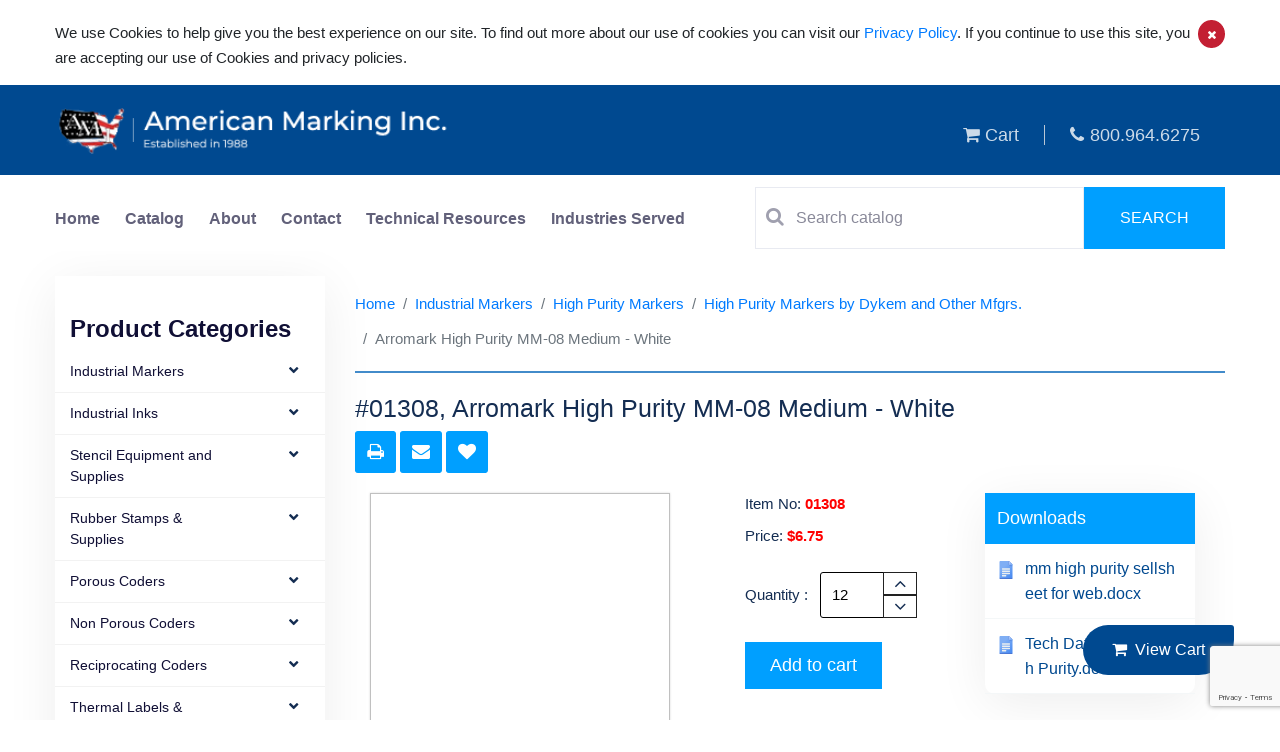

--- FILE ---
content_type: text/html; charset=UTF-8
request_url: https://www.americanmarking.com/dykem-high-purity-markers/high-purity-markers-by-dykem-and-other-mfgrs/product/arromark-high-purity-mm-06-extra-fine-white
body_size: 8112
content:
<!doctype html>
<html class="no-js" lang="en">

<head>
    <title>Arromark High Purity MM-08 Medium -  White American Made from 6.75 dykem-high-purity-markers |  high-purity-markers-by-dykem-and-other-mfgrs  |  |</title>
    <link rel="canonical" href="https://www.americanmarking.com/dykem-high-purity-markers/high-purity-markers-by-dykem-and-other-mfgrs/product/arromark-high-purity-mm-06-extra-fine-white">
    
    <meta charset="utf-8">
    <meta name="description" content="Arromark High Purity MM-08 Medium -  White American Made from 6.75 dykem-high-purity-markers |  high-purity-markers-by-dykem-and-other-mfgrs  |  |">
    <meta name="keywords" content="Arromark High Purity MM-08 Medium -  White American Made from 6.75 dykem-high-purity-markers |  high-purity-markers-by-dykem-and-other-mfgrs  |  |">
    <meta name="twitter:card" content="">
    <meta name="twitter:site" content="">
    <meta name="twitter:title" content="">
    <meta name="twitter:description" content="">
    <meta name="twitter:image" content="">
    <meta name="twitter:image:alt" content="">
    <meta property="og:title" content="">
    <meta property="og:type" content="">
    <meta property="og:url" content="">
    <meta property="og:image" content="">
    <meta property="og:image:alt" content="">
    <meta property="og:description" content="">
    <meta property="og:site_name" content="">
    <meta name="viewport" content="width=device-width, initial-scale=1">
    <meta http-equiv="X-UA-Compatible" content="IE=edge" />

    <!-- CSRF Token -->
    <meta name="csrf-token" content="FCqqMc6c3Kh3CKqMiVzSc9u0OKZgDungJg4YyMlt">

    <!-- Favicon -->
    <link rel="shortcut icon" type="image/x-icon" href="https://www.americanmarking.com/favicon.png">

    <!-- CSS here -->
    <link rel="stylesheet" href="/assets/theme/css/app.css?id=a2869ce8a6a20d78fd2f45cdc57c5d38">
    
    <script src="https://www.google.com/recaptcha/api.js?render=6Le4TAcrAAAAALaxduEyWyblaWLB-ByMnknKks-w"></script>

    <script>
        window.sessionId = "v0O1mMcZuPc7xroFuej1kgoWez8eBeyDefUVS6cj"
    </script>

    <!-- Global site tag (gtag.js) - Google Analytics -->
<script async src="https://www.googletagmanager.com/gtag/js?id=UA-190368308-1"></script>
<script>
  window.dataLayer = window.dataLayer || [];
  function gtag(){dataLayer.push(arguments);}
  gtag('js', new Date());

  gtag('config', 'UA-190368308-1');

gtag('config',  'UA-190368308-1', {
     'custom_map': {'dimension1': 'track_visit_id'}
  });
  gtag('event', 'trackvisitid_dimension', {'track_visit_id': window.sessionId});

</script>

    
</head>

<body><div id="app">
    <cookie_policy content="&lt;p&gt;We use Cookies to help give you the best experience on our site. To find out more about our use of cookies you can visit our&amp;nbsp;&lt;a href=&quot;https://www.americanmarking.com/cms/privacy-policy&quot; target=&quot;_blank&quot;&gt;Privacy Policy&lt;/a&gt;. If you continue to use this site, you are accepting our use of Cookies and privacy policies.&lt;/p&gt;"></cookie_policy>
<div class="header" id="header">
<header>
    <div class="modal fade" id="login" tabindex="-1" role="dialog" aria-labelledby="exampleModalLabel" aria-hidden="true">
        <div class="modal-dialog" role="document">
            <div class="modal-content">
                <button type="button" class="close login-close" data-dismiss="modal" aria-label="Close">
                    <span aria-hidden="true">&times;</span>
                </button>
                <div class="modal-body">
                    <form class="login-form">
                        <h1>User Login</h1>
                        <input type="text" id="username" placeholder="Username">
                        <input type="password" placeholder="Password">
                        <button>Log-in</button>
                        <div class="text-center mt-2 mb-2">or</div>
                        <button>Create Account</button>
                        <div class="forgot-pass"><a href="#">forgot password?</a></div>
                    </form>
                </div>
            </div>
        </div>
    </div>
    <div class="container">
        <div class="row">
            <div class="col-md-5 head-res-logo">
                <a href= "https://www.americanmarking.com">
                <img src="https://www.americanmarking.com/assets/theme/img/logo_final.png" alt="American Marking">
                <!-- <img src="https://www.americanmarking.com/assets/theme/img/logo_AMI.png" alt="American Marking"> -->
                </a>
                <nav class="navbar navbar-expand-lg navbar-light">
                <button class="navbar-toggler" type="button" data-toggle="collapse" data-target="#navbarNav" aria-controls="navbarNav" aria-expanded="false" aria-label="Toggle navigation">
                    <span class="navbar-toggler-icon"></span>
                </button>
                </nav>
            </div>
            <div class="col-md-7 tab--view">
                <ul class="header-list">
                    <li>
                    <a href="https://www.americanmarking.com/cart">
                    <i class="fa fa-shopping-cart"></i>    
                    Cart</a>
                    </li>
                    <!-- <li><a href=""><i class="fa fa-refresh"></i> Compare</a></li>
                    <li><a href=""><i class="fa fa-heart"></i> Wishlist</a></li> -->
                    <li><a href="tel:800.964.6275"><i class="fa fa-phone"></i>800.964.6275</a></li>
                </ul>
            </div>
        </div>
    </div>
</header>
<section class="search-bar-section">
    <div class="container">
        <div class="row">
            <div class="col-md-7 tab--view">
                <ul class="nav navbar-nav home-nav">
                    <li class="active"><a href="https://www.americanmarking.com">Home</a></li>
                    <li><a href="https://www.americanmarking.com/catalog">Catalog</a></li>
                    <li><a href="https://www.americanmarking.com/cms/about">About</a></li>
                    <li><a href="https://www.americanmarking.com/contact-us">Contact</a></li>
                    <li><a href="https://www.americanmarking.com/suppliers">Technical Resources</a></li>
                    <li><a href="https://www.americanmarking.com/cms/industries-served">Industries Served</a></li>
                    <!-- <li><a href="https://www.americanmarking.com/cart">Cart</a></li> -->
                </ul>
            </div>
            <div class="col-md-5 tab--view">
                <form action="https://www.americanmarking.com/search" method="post">
                    <input type="hidden" name="_token" value="FCqqMc6c3Kh3CKqMiVzSc9u0OKZgDungJg4YyMlt">                    <div class="search-bar">
                        <div class="hc-search-input">
                            <i class="fa fa-search search-icon"></i>
                            <input placeholder="Search catalog" type="text" name="search" class="special ui-autocomplete-input" value="" rel="page-search" data-max-matches="10" id="support-search-input" autocomplete="off" required>
                        </div>
                        <div class="hc-search-button">
                            <button>
                                <span>
                                    Search
                                </span>
                            </button>
                        </div>
                    </div>
                </form>
            </div>
        </div>
    </div>
</section>
</div>
<!-- <svg id="mySVG">
  <path fill="none" stroke="#004990" stroke-width="3" id="triangle" d="M 75 0 L 78 480" />
  <image xlink:href="http://209.59.184.109/uploads/Marsh%20M99%20Refillable.jpg?auto=compress%2Cformat&amp;fit=min&amp;fm=jpg&amp;q=80&amp;rect=0%2C0%2C0%2C0" style="width: 50px; height: 50px;">
</svg> -->
            <main role="main" class="main-containt inner-containt without-flag">


        <div class="container">
            <div class="row">

                <div class="lfttt-br">
    <button id="left-bar-expand" class="lft-br-expnd">
                Product categories &nbsp; &nbsp;
                <i class="fa fa-angle-right rotate-180"></i>
                <i class="fa fa-angle-right rotate-180"></i>
    </button>
</div>
<div class="col-md-3 col-xs-12 left-categ-col-4">
    <div class="navbar-collapse navbar-ex1-collapse">
        <ul class="nav side-nav left-side-bar">
            <h2 class="w-100 mt-4">Product Categories</h2>
                        <li>
            <i class="fa fa-fw fa-chevron-down pull-right left-bar-down-icon" data-toggle="collapse" data-target="#submenu-0"></i>
                <a class="prnt--mnu" href="https://www.americanmarking.com/industrial-markers"> Industrial Markers</a>
                
                <ul id="submenu-0" class="left-sub-content">
                                    <li><a href="https://www.americanmarking.com/industrial-markers/paint-markers">Paint Markers</a></li>
                                    <li><a href="https://www.americanmarking.com/industrial-markers/dykem-high-purity-markers">High Purity Markers</a></li>
                                    <li><a href="https://www.americanmarking.com/industrial-markers/high-temp-markers">High Temp Markers</a></li>
                                    <li><a href="https://www.americanmarking.com/industrial-markers/specialty-markers">Specialty Markers</a></li>
                                    <li><a href="https://www.americanmarking.com/industrial-markers/permanent-ink-markers">Permanent Ink Markers</a></li>
                                    <li><a href="https://www.americanmarking.com/industrial-markers/markal-paint-stiks-holders">Markal Paint Stiks &amp; Holders</a></li>
                                    <li><a href="https://www.americanmarking.com/industrial-markers/permapaque-color-markers">Refillable Ink Markers</a></li>
                                    <li><a href="https://www.americanmarking.com/industrial-markers/tempelstik-temperature-indicating-stick">Tempelstik Temperature Indicating Stick</a></li>
                                </ul>
            </li>
                        <li>
            <i class="fa fa-fw fa-chevron-down pull-right left-bar-down-icon" data-toggle="collapse" data-target="#submenu-1"></i>
                <a class="prnt--mnu" href="https://www.americanmarking.com/industrial-inks"> Industrial Inks</a>
                
                <ul id="submenu-1" class="left-sub-content">
                                    <li><a href="https://www.americanmarking.com/industrial-inks/stamping-inks">Aero Brand Stamping Inks</a></li>
                                    <li><a href="https://www.americanmarking.com/industrial-inks/epoxy-based-solvent-resistant-inks">Epoxy Based &amp; Solvent Resistant Inks</a></li>
                                    <li><a href="https://www.americanmarking.com/industrial-inks/high-temperature-inks">High Temperature Inks</a></li>
                                    <li><a href="https://www.americanmarking.com/industrial-inks/non-porous-jet-spray-ink">Non-Porous Jet Spray Ink</a></li>
                                    <li><a href="https://www.americanmarking.com/industrial-inks/high-purity-low-chloride-inks-paints">High Purity-Low Chloride Inks &amp; Paints</a></li>
                                    <li><a href="https://www.americanmarking.com/industrial-inks/general-purpose-paste-inks">General Purpose Paste Inks</a></li>
                                    <li><a href="https://www.americanmarking.com/industrial-inks/ink-jet-dod-inks">Ink Jet (D.O.D.) Inks</a></li>
                                </ul>
            </li>
                        <li>
            <i class="fa fa-fw fa-chevron-down pull-right left-bar-down-icon" data-toggle="collapse" data-target="#submenu-2"></i>
                <a class="prnt--mnu" href="https://www.americanmarking.com/stencil-equipment-and-supplies"> Stencil Equipment and Supplies</a>
                
                <ul id="submenu-2" class="left-sub-content">
                                    <li><a href="https://www.americanmarking.com/stencil-equipment-and-supplies/electronic-stencil-machine">Electronic Stencil Machine</a></li>
                                    <li><a href="https://www.americanmarking.com/stencil-equipment-and-supplies/stencil-inks">Stencil Inks</a></li>
                                    <li><a href="https://www.americanmarking.com/stencil-equipment-and-supplies/rotary-stencil-cutting-machines">Rotary Stencil Cutting Machines</a></li>
                                    <li><a href="https://www.americanmarking.com/stencil-equipment-and-supplies/stencil-boards">Stencil Boards</a></li>
                                    <li><a href="https://www.americanmarking.com/stencil-equipment-and-supplies/stencil-fountain-rollers-brushes">Stencil Fountain Rollers &amp; Brushes</a></li>
                                    <li><a href="https://www.americanmarking.com/stencil-equipment-and-supplies/stencil-rollers-pads">Stencil Rollers &amp; Pads</a></li>
                                    <li><a href="https://www.americanmarking.com/stencil-equipment-and-supplies/brass-interlocking-stencils">Brass Interlocking Stencils</a></li>
                                    <li><a href="https://www.americanmarking.com/stencil-equipment-and-supplies/supersize-stencil-machine">Supersize Stencil Machine</a></li>
                                    <li><a href="https://www.americanmarking.com/stencil-equipment-and-supplies/plastic-interlocking-stencils">Plastic Interlocking Stencils</a></li>
                                </ul>
            </li>
                        <li>
            <i class="fa fa-fw fa-chevron-down pull-right left-bar-down-icon" data-toggle="collapse" data-target="#submenu-3"></i>
                <a class="prnt--mnu" href="https://www.americanmarking.com/rubber-stamps-supplies"> Rubber Stamps &amp; Supplies</a>
                
                <ul id="submenu-3" class="left-sub-content">
                                    <li><a href="https://www.americanmarking.com/rubber-stamps-supplies/self-inking-inspection-stamps">Self Inking Inspection Stamps</a></li>
                                    <li><a href="https://www.americanmarking.com/rubber-stamps-supplies/stamp-pads">Stamp Pads</a></li>
                                    <li><a href="https://www.americanmarking.com/rubber-stamps-supplies/justrite-metal-self-inking-stamps">Justrite Metal Self-Inking Stamps</a></li>
                                    <li><a href="https://www.americanmarking.com/rubber-stamps-supplies/ribtype-sets">RIBtype Sets</a></li>
                                    <li><a href="https://www.americanmarking.com/rubber-stamps-supplies/hand-held-roll-printer">Hand Held Roll Printer</a></li>
                                    <li><a href="https://www.americanmarking.com/rubber-stamps-supplies/ribtype-handle-stamp-mounts">RIBtype® Handle Stamp Mounts</a></li>
                                </ul>
            </li>
                        <li>
            <i class="fa fa-fw fa-chevron-down pull-right left-bar-down-icon" data-toggle="collapse" data-target="#submenu-4"></i>
                <a class="prnt--mnu" href="https://www.americanmarking.com/porous-coders"> Porous Coders</a>
                
                <ul id="submenu-4" class="left-sub-content">
                                    <li><a href="https://www.americanmarking.com/porous-coders/porous-hand-printers">Porous Hand Printers</a></li>
                                    <li><a href="https://www.americanmarking.com/porous-coders/porous-mini-coders">Porous Mini Coders</a></li>
                                    <li><a href="https://www.americanmarking.com/porous-coders/porous-midsize-coders">Porous Midsize Coders</a></li>
                                    <li><a href="https://www.americanmarking.com/porous-coders/porous-conveyor-line-printers">Porous Conveyor Line Printers</a></li>
                                    <li><a href="https://www.americanmarking.com/porous-coders/porous-coder-inks">Porous Coder Inks</a></li>
                                </ul>
            </li>
                        <li>
            <i class="fa fa-fw fa-chevron-down pull-right left-bar-down-icon" data-toggle="collapse" data-target="#submenu-5"></i>
                <a class="prnt--mnu" href="https://www.americanmarking.com/non-porous-coders"> Non Porous Coders</a>
                
                <ul id="submenu-5" class="left-sub-content">
                                    <li><a href="https://www.americanmarking.com/non-porous-coders/hpnp-100-series-hand-printers">HPNP-100 Series Hand Printers</a></li>
                                    <li><a href="https://www.americanmarking.com/non-porous-coders/non-porous-mini-coders">Non-Porous Mini-Coders</a></li>
                                    <li><a href="https://www.americanmarking.com/non-porous-coders/non-porous-midsize-coders">Non-Porous Midsize Coders</a></li>
                                    <li><a href="https://www.americanmarking.com/non-porous-coders/non-porous-conveyor-line-printers">Non-Porous Conveyor Line Printers</a></li>
                                    <li><a href="https://www.americanmarking.com/non-porous-coders/non-porous-web-printers">Non-Porous Web Printers</a></li>
                                    <li><a href="https://www.americanmarking.com/non-porous-coders/non-porous-coder-ink">Non-Porous Coder Ink</a></li>
                                </ul>
            </li>
                        <li>
            <i class="fa fa-fw fa-chevron-down pull-right left-bar-down-icon" data-toggle="collapse" data-target="#submenu-6"></i>
                <a class="prnt--mnu" href="https://www.americanmarking.com/reciprocating-coders"> Reciprocating Coders</a>
                
                <ul id="submenu-6" class="left-sub-content">
                                    <li><a href="https://www.americanmarking.com/reciprocating-coders/kortho-hot-quick-coder">Kortho Hot Quick Coder</a></li>
                                    <li><a href="https://www.americanmarking.com/reciprocating-coders/kortho-hot-quick-coder-wax-rolls">Kortho Hot Quick Coder Wax Rolls</a></li>
                                    <li><a href="https://www.americanmarking.com/reciprocating-coders/kortho-hot-quick-coder-accessories">Kortho Hot Quick Coder Accessories</a></li>
                                    <li><a href="https://www.americanmarking.com/reciprocating-coders/hi-temp-ribtype-rubber-type-dies-for-kortho-hot-quick-coder">Hi-Temp Ribtype Rubber Type Dies for Kortho Hot Quick Coder</a></li>
                                </ul>
            </li>
                        <li>
            <i class="fa fa-fw fa-chevron-down pull-right left-bar-down-icon" data-toggle="collapse" data-target="#submenu-7"></i>
                <a class="prnt--mnu" href="https://www.americanmarking.com/thermal-labels-ribbons"> Thermal Labels &amp; Ribbons</a>
                
                <ul id="submenu-7" class="left-sub-content">
                                    <li><a href="https://www.americanmarking.com/thermal-labels-ribbons/thermal-transfer-labels">Thermal Transfer Labels</a></li>
                                    <li><a href="https://www.americanmarking.com/thermal-labels-ribbons/thermal-transfer-ribbons">Thermal Transfer Ribbons</a></li>
                                    <li><a href="https://www.americanmarking.com/thermal-labels-ribbons/thermal-transfer-tags">Thermal Transfer Tags</a></li>
                                    <li><a href="https://www.americanmarking.com/thermal-labels-ribbons/direct-thermal-labels">Direct Thermal Labels</a></li>
                                </ul>
            </li>
                        <li>
            <i class="fa fa-fw fa-chevron-down pull-right left-bar-down-icon" data-toggle="collapse" data-target="#submenu-8"></i>
                <a class="prnt--mnu" href="https://www.americanmarking.com/shipping-supplies"> Shipping Supplies</a>
                
                <ul id="submenu-8" class="left-sub-content">
                                    <li><a href="https://www.americanmarking.com/shipping-supplies/national-package-sealing-equipment">National Package Sealing Equipment</a></li>
                                    <li><a href="https://www.americanmarking.com/shipping-supplies/hand-duplicating-printers">Hand Duplicating Printers</a></li>
                                    <li><a href="https://www.americanmarking.com/shipping-supplies/adhesives">Adhesives</a></li>
                                    <li><a href="https://www.americanmarking.com/shipping-supplies/marsh-tape-machines">Marsh Tape machines</a></li>
                                </ul>
            </li>
                        <li>
            <i class="fa fa-fw fa-chevron-down pull-right left-bar-down-icon" data-toggle="collapse" data-target="#submenu-9"></i>
                <a class="prnt--mnu" href="https://www.americanmarking.com/spot-markers"> Spot Markers</a>
                
                <ul id="submenu-9" class="left-sub-content">
                                    <li><a href="https://www.americanmarking.com/spot-markers/micro-spray-markers">Micro-Spray Markers</a></li>
                                    <li><a href="https://www.americanmarking.com/spot-markers/control-components-parts-kits">Control Components &amp; Parts Kits</a></li>
                                    <li><a href="https://www.americanmarking.com/spot-markers/ink-reservoirs-gravity-feed">Ink Reservoirs- Gravity Feed</a></li>
                                    <li><a href="https://www.americanmarking.com/spot-markers/mounting-brackets">Mounting Brackets</a></li>
                                    <li><a href="https://www.americanmarking.com/spot-markers/microspray-marker-controllers">Micro–Spray Marker Controllers</a></li>
                                    <li><a href="https://www.americanmarking.com/spot-markers/pressure-reservoirs">Pressure Reservoirs</a></li>
                                </ul>
            </li>
                        <li>
            <i class="fa fa-fw fa-chevron-down pull-right left-bar-down-icon" data-toggle="collapse" data-target="#submenu-10"></i>
                <a class="prnt--mnu" href="https://www.americanmarking.com/ink-jet-printers"> Ink Jet Printers</a>
                
                <ul id="submenu-10" class="left-sub-content">
                                    <li><a href="https://www.americanmarking.com/ink-jet-printers/mssc-ink-jet-printers">MSSC Ink Jet Printers</a></li>
                                </ul>
            </li>
                        <li>
            <i class="fa fa-fw fa-chevron-down pull-right left-bar-down-icon" data-toggle="collapse" data-target="#submenu-11"></i>
                <a class="prnt--mnu" href="https://www.americanmarking.com/dykem-layout-staining-fluid"> Dykem Layout &amp; Staining Fluid</a>
                
                <ul id="submenu-11" class="left-sub-content">
                                    <li><a href="https://www.americanmarking.com/dykem-layout-staining-fluid/dykem-layout-fluid-steel-blue">Dykem Layout Fluid - Steel Blue</a></li>
                                    <li><a href="https://www.americanmarking.com/dykem-layout-staining-fluid/dykem-layout-fluid-steel-red">Dykem Layout Fluid - Steel Red</a></li>
                                    <li><a href="https://www.americanmarking.com/dykem-layout-staining-fluid/dykem-staining-fluids">Dykem Staining Fluids</a></li>
                                    <li><a href="https://www.americanmarking.com/dykem-layout-staining-fluid/hi-spot-blue">Hi-Spot Blue</a></li>
                                </ul>
            </li>
                        <div class="w-100 text-center">
                <div id="left_ban">
                    <img src="https://www.americanmarking.com/assets/theme/img/page.gif" alt="View Our Dealer Supply Catalogs" title="View Our Dealer Supply Catalogs">
                        <span>
                            <a href="https://www.americanmarking.com/suppliers">View Our Dealer Supply Catalogs »</a>
                        </span>
                </div>
            </div>
        </ul>
    </div>
</div>
                <div class="col-md-9">
                    
                    <div class="inner-contant">
                        <div class="product-page">

                            <ol class="breadcrumb">
        
                            <li class="breadcrumb-item"><a href="https://www.americanmarking.com">Home</a></li>
            
        
                            <li class="breadcrumb-item"><a href="https://www.americanmarking.com/industrial-markers">Industrial Markers</a></li>
            
        
                            <li class="breadcrumb-item"><a href="https://www.americanmarking.com/industrial-markers/dykem-high-purity-markers">High Purity Markers</a></li>
            
        
                            <li class="breadcrumb-item"><a href="https://www.americanmarking.com/industrial-markers/dykem-high-purity-markers/high-purity-markers-by-dykem-and-other-mfgrs">High Purity Markers by Dykem and Other Mfgrs.</a></li>
            
        
                            <li class="breadcrumb-item active">Arromark High Purity MM-08 Medium -  White</li>
            
            </ol>


                            <h1 class="page-title-product">#01308, Arromark High Purity MM-08 Medium -  White</h1>

                            <div class="request-quote">
                                <share></share>
                            </div>
                            
                            <view-product item="#01308, Arromark High Purity MM-08 Medium -  White" session="v0O1mMcZuPc7xroFuej1kgoWez8eBeyDefUVS6cj"product="{&quot;id&quot;:30,&quot;category_id&quot;:3,&quot;deleted_at&quot;:null,&quot;position&quot;:30,&quot;name&quot;:&quot;Arromark High Purity MM-08 Medium -  White&quot;,&quot;created_at&quot;:&quot;2020-09-28T23:54:11.000000Z&quot;,&quot;updated_at&quot;:&quot;2025-11-04T21:32:30.000000Z&quot;,&quot;published&quot;:1,&quot;attribute_values&quot;:[{&quot;id&quot;:&quot;{\&quot;5\&quot;:\&quot;50\&quot;,\&quot;12\&quot;:\&quot;Each\&quot;,\&quot;13\&quot;:\&quot;1\&quot;,\&quot;14\&quot;:\&quot;Customer Supplied Package\&quot;,\&quot;38\&quot;:\&quot;6.25\&quot;,\&quot;40\&quot;:\&quot;2 Years\&quot;}&quot;}],&quot;attribute_set&quot;:1,&quot;desc1&quot;:&quot;&lt;b&gt;Arromark&amp;reg; High Purity&lt;\/b&gt; markers are your answer for marking on stainless steel or any surface where degradation, contamination or other adverse effects are a concern. The formulas contain trace amounts of halogens, low melting metals and are low in chlorides. The precise formulations meet or exceed the specifications for GE Nuclear Energy, GE Aircraft Engines and the US Energy Research and Development Administration (nuclear grade). &lt;br \/&gt;&lt;br \/&gt;Designed with a valve action mechanism that allows the marker tip to be re-inked, even when the cap is left off. Marker barrel is threaded so it can be secured in a jig or apparatus for continuous marking applications. Unique cap design features a clip that prevents the marker from rolling and can easily be secured to a clip board or in your pocket.\n&lt;ul&gt;&lt;li&gt;Ideal for welding, aircraft industries, marine industries, power plants, automotive plants, and oil and natural gas refineries&lt;\/li&gt;\n&lt;li&gt;Paint will not contaminate or adversely affect surface being marked&lt;\/li&gt;&lt;\/ul&gt;\nSold 12\/Ctn., per Color&quot;,&quot;desc2&quot;:null,&quot;feature&quot;:null,&quot;category_path&quot;:&quot;High Purity Markers by Dykem and Other Mfgrs.|High Purity Markers|Industrial Markers&quot;,&quot;new_item&quot;:null,&quot;org_id&quot;:null,&quot;weight&quot;:&quot;1&quot;,&quot;height&quot;:null,&quot;length&quot;:null,&quot;width&quot;:&quot;1&quot;,&quot;msrp&quot;:null,&quot;net_price&quot;:null,&quot;our_price&quot;:&quot;6.75&quot;,&quot;product_code&quot;:&quot;01308&quot;,&quot;minimum_order&quot;:12,&quot;qty_increment&quot;:12,&quot;include_shipping&quot;:0,&quot;is_highlighted&quot;:0,&quot;video&quot;:null,&quot;videos&quot;:null,&quot;customize_options&quot;:null,&quot;formatedPrice&quot;:&quot;6.75&quot;,&quot;categories&quot;:[{&quot;id&quot;:3,&quot;name&quot;:&quot;High Purity Markers by Dykem and Other Mfgrs.&quot;,&quot;parent_id&quot;:2,&quot;url&quot;:null,&quot;description&quot;:&quot;&lt;span class=\&quot;red_text\&quot;&gt;Click on the item numbers for MSDS&#039;s,Certifications &amp; Qty discounts.&lt;\/span&gt;\n&lt;br&gt;&lt;br&gt;\n&lt;b&gt;DYKEM\u00ae High Purity&lt;\/b&gt; markers are your answer for marking on stainless steel or any surface where degradation, contamination or other adverse effects are a concern. The formulas contain trace amounts of halogens, low melting metals and are low in chlorides. The precise formulations meet or exceed the specifications for GE Nuclear Energy, GE Aircraft Engines and the US Energy Research and Development Administration (nuclear grade).  \n&lt;ul&gt;\n&lt;li&gt;Ideal for welding, aircraft industries, marine industries, power plants, automotive plants, and oil and natural gas refineries \n&lt;li&gt;Paint will not contaminate or adversely affect surface being marked &lt;\/ul&gt;\n&lt;b&gt;Sold 12\/Ctn., per Color&lt;\/b&gt;\n&lt;br&gt;\n&lt;span class=\&quot;red_text\&quot;&gt;Please feel free to Request Quote for combined colors of like items for same Quantity discount pricing. Note: A quote can then be easily converted to an on-line order!&lt;\/span&gt;&quot;,&quot;position&quot;:3,&quot;published&quot;:1,&quot;created_at&quot;:&quot;2020-09-27T23:54:51.000000Z&quot;,&quot;updated_at&quot;:&quot;2020-10-18T08:06:57.000000Z&quot;,&quot;deleted_at&quot;:null,&quot;label&quot;:null,&quot;seo_title&quot;:null,&quot;meta_keyword&quot;:null,&quot;meta_des&quot;:null,&quot;bucket_format&quot;:&quot;&quot;,&quot;downloads&quot;:null,&quot;video&quot;:null,&quot;minimum_order&quot;:null,&quot;videos&quot;:null,&quot;pivot&quot;:{&quot;product_id&quot;:30,&quot;category_id&quot;:3},&quot;get_slug&quot;:{&quot;id&quot;:3,&quot;deleted_at&quot;:null,&quot;created_at&quot;:null,&quot;updated_at&quot;:null,&quot;slug&quot;:&quot;high-purity-markers-by-dykem-and-other-mfgrs&quot;,&quot;locale&quot;:&quot;en&quot;,&quot;active&quot;:1,&quot;category_id&quot;:3}}],&quot;quantity_discounts&quot;:[],&quot;files&quot;:[{&quot;id&quot;:11,&quot;created_at&quot;:null,&quot;updated_at&quot;:null,&quot;deleted_at&quot;:null,&quot;uuid&quot;:&quot;uploads\/mm high purity sellsheet for web.docx&quot;,&quot;filename&quot;:&quot;mm high purity sellsheet for web.docx&quot;,&quot;size&quot;:&quot;980.53 Kb&quot;,&quot;pivot&quot;:{&quot;fileable_id&quot;:30,&quot;file_id&quot;:11,&quot;fileable_type&quot;:&quot;App\\Models\\Product&quot;,&quot;role&quot;:&quot;Downloads&quot;,&quot;locale&quot;:&quot;en&quot;,&quot;created_at&quot;:&quot;2025-11-04T21:32:30.000000Z&quot;,&quot;updated_at&quot;:&quot;2025-11-04T21:32:30.000000Z&quot;}},{&quot;id&quot;:13,&quot;created_at&quot;:null,&quot;updated_at&quot;:null,&quot;deleted_at&quot;:null,&quot;uuid&quot;:&quot;uploads\/Tech Data MM-07 High Purity.docx&quot;,&quot;filename&quot;:&quot;Tech Data MM-07 High Purity.docx&quot;,&quot;size&quot;:&quot;288.49 Kb&quot;,&quot;pivot&quot;:{&quot;fileable_id&quot;:30,&quot;file_id&quot;:13,&quot;fileable_type&quot;:&quot;App\\Models\\Product&quot;,&quot;role&quot;:&quot;Downloads&quot;,&quot;locale&quot;:&quot;en&quot;,&quot;created_at&quot;:&quot;2025-11-04T21:32:30.000000Z&quot;,&quot;updated_at&quot;:&quot;2025-11-04T21:32:30.000000Z&quot;}}],&quot;medias&quot;:[]}" images="[]"></view-product>
                            <div class="speci-tab">
                                <ul class="nav nav-tabs" id="myTab" role="tablist">
                                                                        <li class="nav-item">
                                        <a class="nav-link" id="home-tab" data-toggle="tab" href="#specifications"
                                           role="tab" aria-controls="home" aria-selected="true">Specifications</a>
                                    </li>
                                                                                                            <li class="nav-item">
                                        <a class="nav-link" id="similar-tab" data-toggle="tab" href="#similarproducts"
                                            role="tab" aria-controls="home" aria-selected="true">Similar Products</a>
                                    </li>
                                                                                                        </ul>
                                <div class="tab-content" id="myTabContent">
                                                                        <div class="tab-pane fade in" id="specifications" role="tabpanel" aria-labelledby="home-tab">
                                                                                    <div class="speci-view">
                                                <p>number_of_handling_units</p>
                                                <p class="view-right">50</p>
                                            </div>
                                                                                    <div class="speci-view">
                                                <p>shipping_length_none</p>
                                                <p class="view-right">Each</p>
                                            </div>
                                                                                    <div class="speci-view">
                                                <p>shipping_length</p>
                                                <p class="view-right">1</p>
                                            </div>
                                                                                    <div class="speci-view">
                                                <p>shipping_weight</p>
                                                <p class="view-right">Customer Supplied Package</p>
                                            </div>
                                                                                    <div class="speci-view">
                                                <p>logo</p>
                                                <p class="view-right">6.25</p>
                                            </div>
                                                                                    <div class="speci-view">
                                                <p>brand</p>
                                                <p class="view-right">2 Years</p>
                                            </div>
                                                                            </div>
                                                                                                            <div class="tab-pane fade in" id="similarproducts" role="tabpanel" aria-labelledby="feature-tab">
                                        <product-attribute product-id="30" category-id="3"></product-attribute>
                                    </div>
                                                                                                        </div>
                            </div>
                        </div>
                    </div>
                </div>
                
            </div>
        </div>

    </main>

    <view_cart minimum_order="30"></view_cart>
    <footer>
    <div class="container">
        <div class="row">
            <div class="col-md-8">
                <div class="footer-main-title">
                    The nations leader in industrial marking products
                </div>
            </div>
            <div class="col-md-4">
                <a href="tel:800-964-6275" class="footer-phone">
                    <i class="fa fa-phone"></i>800-964-6275
                </a>
            </div>
        </div>
        <hr class="footer-top-divider">
        <div class="row">
            <div class="col-md-5">
                <div class="footer-logo">
                    <h4 class="head-logo">American marking inc</h4>
                    <p class="logo-sub">Established in 1958</p>
                </div>
                <p class="footer-assurance">
                    We have been providing quality coverage, superior value and personal service to our customers.
                </p>
            </div>
            <div class="col-md-3">
                <h4 class="footer-subtitle">
                    Company
                </h4>
                <ul class="footer-list">
                    <li><a href="https://www.americanmarking.com/cms/about">About us</a></li>
                    <li><a href="https://www.americanmarking.com/catalog">Catalog</a></li>
                    <li><a href="https://www.americanmarking.com/cms/shipping-policy">Shipping Policy</a></li>
                    <li><a href="https://www.americanmarking.com/cms/privacy-policy">Privacy Policy</a></li>
                    <li><a href="#">faq</a></li>
                    <li><a href="https://www.americanmarking.com/industrial-markers-news-corner">Industrial Markers News Corner</a></li>
                </ul>
            </div>
            <div class="col-md-4">
                <h4 class="footer-subtitle">
                    Contact
                </h4>
                <div class="foot_contact_d">
                    <ul>
                        <li>
                            <i class="fa fa-map-marker"></i>American Marking Inc.<br>
                            2435 Vale Drive<br>
                            Birmingham, AL 35244
                        </li>
                        <li><a href="tel:800-964-6275" class="footer-phone">
                                <i class="fa fa-phone"></i>800-964-6275
                            </a></li>
                        <li><a href="mailto:americanmarking@aol.com" class="footer-phone">
                                <i class="fa fa-envelope" aria-hidden="true"></i>americanmarking@aol.com
                            </a></li>
                    </ul>
                </div>
                <div class="footer-social mt-5">
                    <a href=""><i class="fa fa-facebook"></i></a>
                    <a href=""><i class="fa fa-twitter"></i></a>
                    <a href=""><i class="fa fa-instagram"></i></a>
                    <a href=""><i class="fa fa-globe"></i></a>
                </div>
            </div>

        </div>
        <hr class="footer-blue-divider">
        <div class="privacy-policy"><p>©2024 americanmarking.com | ALL RIGHTS RESERVED | <a href="https://www.wysiwygmarketing.com/industrial-website-marketing-services/web-design" rel="noopener noreferrer" target="_blank">Industrial Website Design</a> by <a href="https://www.wysiwygmarketing.com" rel="noopener noreferrer" target="_blank">WYSIWYG Marketing</a></p></div>
    </div>
</footer></div>
<script src="https://www.americanmarking.com/js/app.js"></script>
<script src="https://www.americanmarking.com/assets/theme/js/bootstrap.min.js"></script>
<script src="https://www.americanmarking.com/assets/theme/js/jquery.elevatezoom.js"></script>
<script src="https://www.americanmarking.com/assets/theme/js/zoom.js"></script>
<script src="https://www.americanmarking.com/assets/theme/js/zoom-main.js"></script>
<script src="https://www.americanmarking.com/assets/theme/js/main.js"></script>
<script src="https://www.americanmarking.com/assets/theme/js/aos.js"></script>
<script src="https://www.americanmarking.com/assets/theme/js/script.js"></script>
<script src="https://www.americanmarking.com/assets/theme/js/owl.carousel.min.js"></script>

<script type="text/javascript">
    $(document).ready(function () {
        // $(".zomm----img").elevateZoom({
        //     tint: true,
        //     tintOpacity: 0.5,
        //     tintSize: 100
        // });
        // new WOW().init();

        let url = location.href.replace(/\/$/, "");

        if (location.hash) {
            const hash = url.split("#");
            $('#myTab a[href="#' + hash[1] + '"]').tab("show");
            $('#myTabContent div#' + hash[1]).removeClass("fade");
            url = location.href.replace(/\/#/, "#");
            history.replaceState(null, null, url);
            setTimeout(() => {
                $(window).scrollTop(0);
            });
        } else {
            $('#myTab li:first-child a').addClass('active');
            $('#myTabContent div:first-child').addClass('show in active');
        }

        $('a[data-toggle="tab"]').on("click", function () {
            let newUrl;
            const hash = $(this).attr("href");
            if (hash == "#home") {
                newUrl = url.split("#")[0];
            } else {
                newUrl = url.split("#")[0] + hash;
            }
            newUrl += "";
            history.replaceState(null, null, newUrl);
        });

        $('.owl-carousel').owlCarousel({
            loop: false,
            margin: 20,
            autoplay: true,
            autoplayHoverPause: true,
            autoplaySpeed: 3000,
            fluidSpeed: true,
            nav: true,
            responsive: {
                0: {
                    items: 1
                },
                600: {
                    items: 2
                },
                1000: {
                    items: 3
                }
            }
        });
        $('.highlightcarousel').carousel()
        $("#profileImage").click(function (e) {
            $("#imageUpload").click();
        });


        $(".btn.grid, .btn.list").click(function () {
            $(".wrapper1").children().each(function () {
                $(this).toggleClass("category-grid category-list");
            });
            $(".grid--and--list--views").toggleClass("open");
        });

        $('#left-bar-expand').click(function () {
            $('.left-categ-col-4, #left-bar-expand').toggleClass('open');
            $(this).find('i').toggleClass('rotate-180');
        });

        function fasterPreview(uploader) {
            if (uploader.files && uploader.files[0]) {
                $('#profileImage').attr('src', window.URL.createObjectURL(uploader.files[0]));
            }
        }

        $("#imageUpload").change(function () {
            fasterPreview(this);
        });

    });
</script>
</body>

</html>

--- FILE ---
content_type: text/html; charset=utf-8
request_url: https://www.google.com/recaptcha/api2/anchor?ar=1&k=6Le4TAcrAAAAALaxduEyWyblaWLB-ByMnknKks-w&co=aHR0cHM6Ly93d3cuYW1lcmljYW5tYXJraW5nLmNvbTo0NDM.&hl=en&v=7gg7H51Q-naNfhmCP3_R47ho&size=invisible&anchor-ms=20000&execute-ms=15000&cb=ua70hegyjxe
body_size: 48288
content:
<!DOCTYPE HTML><html dir="ltr" lang="en"><head><meta http-equiv="Content-Type" content="text/html; charset=UTF-8">
<meta http-equiv="X-UA-Compatible" content="IE=edge">
<title>reCAPTCHA</title>
<style type="text/css">
/* cyrillic-ext */
@font-face {
  font-family: 'Roboto';
  font-style: normal;
  font-weight: 400;
  font-stretch: 100%;
  src: url(//fonts.gstatic.com/s/roboto/v48/KFO7CnqEu92Fr1ME7kSn66aGLdTylUAMa3GUBHMdazTgWw.woff2) format('woff2');
  unicode-range: U+0460-052F, U+1C80-1C8A, U+20B4, U+2DE0-2DFF, U+A640-A69F, U+FE2E-FE2F;
}
/* cyrillic */
@font-face {
  font-family: 'Roboto';
  font-style: normal;
  font-weight: 400;
  font-stretch: 100%;
  src: url(//fonts.gstatic.com/s/roboto/v48/KFO7CnqEu92Fr1ME7kSn66aGLdTylUAMa3iUBHMdazTgWw.woff2) format('woff2');
  unicode-range: U+0301, U+0400-045F, U+0490-0491, U+04B0-04B1, U+2116;
}
/* greek-ext */
@font-face {
  font-family: 'Roboto';
  font-style: normal;
  font-weight: 400;
  font-stretch: 100%;
  src: url(//fonts.gstatic.com/s/roboto/v48/KFO7CnqEu92Fr1ME7kSn66aGLdTylUAMa3CUBHMdazTgWw.woff2) format('woff2');
  unicode-range: U+1F00-1FFF;
}
/* greek */
@font-face {
  font-family: 'Roboto';
  font-style: normal;
  font-weight: 400;
  font-stretch: 100%;
  src: url(//fonts.gstatic.com/s/roboto/v48/KFO7CnqEu92Fr1ME7kSn66aGLdTylUAMa3-UBHMdazTgWw.woff2) format('woff2');
  unicode-range: U+0370-0377, U+037A-037F, U+0384-038A, U+038C, U+038E-03A1, U+03A3-03FF;
}
/* math */
@font-face {
  font-family: 'Roboto';
  font-style: normal;
  font-weight: 400;
  font-stretch: 100%;
  src: url(//fonts.gstatic.com/s/roboto/v48/KFO7CnqEu92Fr1ME7kSn66aGLdTylUAMawCUBHMdazTgWw.woff2) format('woff2');
  unicode-range: U+0302-0303, U+0305, U+0307-0308, U+0310, U+0312, U+0315, U+031A, U+0326-0327, U+032C, U+032F-0330, U+0332-0333, U+0338, U+033A, U+0346, U+034D, U+0391-03A1, U+03A3-03A9, U+03B1-03C9, U+03D1, U+03D5-03D6, U+03F0-03F1, U+03F4-03F5, U+2016-2017, U+2034-2038, U+203C, U+2040, U+2043, U+2047, U+2050, U+2057, U+205F, U+2070-2071, U+2074-208E, U+2090-209C, U+20D0-20DC, U+20E1, U+20E5-20EF, U+2100-2112, U+2114-2115, U+2117-2121, U+2123-214F, U+2190, U+2192, U+2194-21AE, U+21B0-21E5, U+21F1-21F2, U+21F4-2211, U+2213-2214, U+2216-22FF, U+2308-230B, U+2310, U+2319, U+231C-2321, U+2336-237A, U+237C, U+2395, U+239B-23B7, U+23D0, U+23DC-23E1, U+2474-2475, U+25AF, U+25B3, U+25B7, U+25BD, U+25C1, U+25CA, U+25CC, U+25FB, U+266D-266F, U+27C0-27FF, U+2900-2AFF, U+2B0E-2B11, U+2B30-2B4C, U+2BFE, U+3030, U+FF5B, U+FF5D, U+1D400-1D7FF, U+1EE00-1EEFF;
}
/* symbols */
@font-face {
  font-family: 'Roboto';
  font-style: normal;
  font-weight: 400;
  font-stretch: 100%;
  src: url(//fonts.gstatic.com/s/roboto/v48/KFO7CnqEu92Fr1ME7kSn66aGLdTylUAMaxKUBHMdazTgWw.woff2) format('woff2');
  unicode-range: U+0001-000C, U+000E-001F, U+007F-009F, U+20DD-20E0, U+20E2-20E4, U+2150-218F, U+2190, U+2192, U+2194-2199, U+21AF, U+21E6-21F0, U+21F3, U+2218-2219, U+2299, U+22C4-22C6, U+2300-243F, U+2440-244A, U+2460-24FF, U+25A0-27BF, U+2800-28FF, U+2921-2922, U+2981, U+29BF, U+29EB, U+2B00-2BFF, U+4DC0-4DFF, U+FFF9-FFFB, U+10140-1018E, U+10190-1019C, U+101A0, U+101D0-101FD, U+102E0-102FB, U+10E60-10E7E, U+1D2C0-1D2D3, U+1D2E0-1D37F, U+1F000-1F0FF, U+1F100-1F1AD, U+1F1E6-1F1FF, U+1F30D-1F30F, U+1F315, U+1F31C, U+1F31E, U+1F320-1F32C, U+1F336, U+1F378, U+1F37D, U+1F382, U+1F393-1F39F, U+1F3A7-1F3A8, U+1F3AC-1F3AF, U+1F3C2, U+1F3C4-1F3C6, U+1F3CA-1F3CE, U+1F3D4-1F3E0, U+1F3ED, U+1F3F1-1F3F3, U+1F3F5-1F3F7, U+1F408, U+1F415, U+1F41F, U+1F426, U+1F43F, U+1F441-1F442, U+1F444, U+1F446-1F449, U+1F44C-1F44E, U+1F453, U+1F46A, U+1F47D, U+1F4A3, U+1F4B0, U+1F4B3, U+1F4B9, U+1F4BB, U+1F4BF, U+1F4C8-1F4CB, U+1F4D6, U+1F4DA, U+1F4DF, U+1F4E3-1F4E6, U+1F4EA-1F4ED, U+1F4F7, U+1F4F9-1F4FB, U+1F4FD-1F4FE, U+1F503, U+1F507-1F50B, U+1F50D, U+1F512-1F513, U+1F53E-1F54A, U+1F54F-1F5FA, U+1F610, U+1F650-1F67F, U+1F687, U+1F68D, U+1F691, U+1F694, U+1F698, U+1F6AD, U+1F6B2, U+1F6B9-1F6BA, U+1F6BC, U+1F6C6-1F6CF, U+1F6D3-1F6D7, U+1F6E0-1F6EA, U+1F6F0-1F6F3, U+1F6F7-1F6FC, U+1F700-1F7FF, U+1F800-1F80B, U+1F810-1F847, U+1F850-1F859, U+1F860-1F887, U+1F890-1F8AD, U+1F8B0-1F8BB, U+1F8C0-1F8C1, U+1F900-1F90B, U+1F93B, U+1F946, U+1F984, U+1F996, U+1F9E9, U+1FA00-1FA6F, U+1FA70-1FA7C, U+1FA80-1FA89, U+1FA8F-1FAC6, U+1FACE-1FADC, U+1FADF-1FAE9, U+1FAF0-1FAF8, U+1FB00-1FBFF;
}
/* vietnamese */
@font-face {
  font-family: 'Roboto';
  font-style: normal;
  font-weight: 400;
  font-stretch: 100%;
  src: url(//fonts.gstatic.com/s/roboto/v48/KFO7CnqEu92Fr1ME7kSn66aGLdTylUAMa3OUBHMdazTgWw.woff2) format('woff2');
  unicode-range: U+0102-0103, U+0110-0111, U+0128-0129, U+0168-0169, U+01A0-01A1, U+01AF-01B0, U+0300-0301, U+0303-0304, U+0308-0309, U+0323, U+0329, U+1EA0-1EF9, U+20AB;
}
/* latin-ext */
@font-face {
  font-family: 'Roboto';
  font-style: normal;
  font-weight: 400;
  font-stretch: 100%;
  src: url(//fonts.gstatic.com/s/roboto/v48/KFO7CnqEu92Fr1ME7kSn66aGLdTylUAMa3KUBHMdazTgWw.woff2) format('woff2');
  unicode-range: U+0100-02BA, U+02BD-02C5, U+02C7-02CC, U+02CE-02D7, U+02DD-02FF, U+0304, U+0308, U+0329, U+1D00-1DBF, U+1E00-1E9F, U+1EF2-1EFF, U+2020, U+20A0-20AB, U+20AD-20C0, U+2113, U+2C60-2C7F, U+A720-A7FF;
}
/* latin */
@font-face {
  font-family: 'Roboto';
  font-style: normal;
  font-weight: 400;
  font-stretch: 100%;
  src: url(//fonts.gstatic.com/s/roboto/v48/KFO7CnqEu92Fr1ME7kSn66aGLdTylUAMa3yUBHMdazQ.woff2) format('woff2');
  unicode-range: U+0000-00FF, U+0131, U+0152-0153, U+02BB-02BC, U+02C6, U+02DA, U+02DC, U+0304, U+0308, U+0329, U+2000-206F, U+20AC, U+2122, U+2191, U+2193, U+2212, U+2215, U+FEFF, U+FFFD;
}
/* cyrillic-ext */
@font-face {
  font-family: 'Roboto';
  font-style: normal;
  font-weight: 500;
  font-stretch: 100%;
  src: url(//fonts.gstatic.com/s/roboto/v48/KFO7CnqEu92Fr1ME7kSn66aGLdTylUAMa3GUBHMdazTgWw.woff2) format('woff2');
  unicode-range: U+0460-052F, U+1C80-1C8A, U+20B4, U+2DE0-2DFF, U+A640-A69F, U+FE2E-FE2F;
}
/* cyrillic */
@font-face {
  font-family: 'Roboto';
  font-style: normal;
  font-weight: 500;
  font-stretch: 100%;
  src: url(//fonts.gstatic.com/s/roboto/v48/KFO7CnqEu92Fr1ME7kSn66aGLdTylUAMa3iUBHMdazTgWw.woff2) format('woff2');
  unicode-range: U+0301, U+0400-045F, U+0490-0491, U+04B0-04B1, U+2116;
}
/* greek-ext */
@font-face {
  font-family: 'Roboto';
  font-style: normal;
  font-weight: 500;
  font-stretch: 100%;
  src: url(//fonts.gstatic.com/s/roboto/v48/KFO7CnqEu92Fr1ME7kSn66aGLdTylUAMa3CUBHMdazTgWw.woff2) format('woff2');
  unicode-range: U+1F00-1FFF;
}
/* greek */
@font-face {
  font-family: 'Roboto';
  font-style: normal;
  font-weight: 500;
  font-stretch: 100%;
  src: url(//fonts.gstatic.com/s/roboto/v48/KFO7CnqEu92Fr1ME7kSn66aGLdTylUAMa3-UBHMdazTgWw.woff2) format('woff2');
  unicode-range: U+0370-0377, U+037A-037F, U+0384-038A, U+038C, U+038E-03A1, U+03A3-03FF;
}
/* math */
@font-face {
  font-family: 'Roboto';
  font-style: normal;
  font-weight: 500;
  font-stretch: 100%;
  src: url(//fonts.gstatic.com/s/roboto/v48/KFO7CnqEu92Fr1ME7kSn66aGLdTylUAMawCUBHMdazTgWw.woff2) format('woff2');
  unicode-range: U+0302-0303, U+0305, U+0307-0308, U+0310, U+0312, U+0315, U+031A, U+0326-0327, U+032C, U+032F-0330, U+0332-0333, U+0338, U+033A, U+0346, U+034D, U+0391-03A1, U+03A3-03A9, U+03B1-03C9, U+03D1, U+03D5-03D6, U+03F0-03F1, U+03F4-03F5, U+2016-2017, U+2034-2038, U+203C, U+2040, U+2043, U+2047, U+2050, U+2057, U+205F, U+2070-2071, U+2074-208E, U+2090-209C, U+20D0-20DC, U+20E1, U+20E5-20EF, U+2100-2112, U+2114-2115, U+2117-2121, U+2123-214F, U+2190, U+2192, U+2194-21AE, U+21B0-21E5, U+21F1-21F2, U+21F4-2211, U+2213-2214, U+2216-22FF, U+2308-230B, U+2310, U+2319, U+231C-2321, U+2336-237A, U+237C, U+2395, U+239B-23B7, U+23D0, U+23DC-23E1, U+2474-2475, U+25AF, U+25B3, U+25B7, U+25BD, U+25C1, U+25CA, U+25CC, U+25FB, U+266D-266F, U+27C0-27FF, U+2900-2AFF, U+2B0E-2B11, U+2B30-2B4C, U+2BFE, U+3030, U+FF5B, U+FF5D, U+1D400-1D7FF, U+1EE00-1EEFF;
}
/* symbols */
@font-face {
  font-family: 'Roboto';
  font-style: normal;
  font-weight: 500;
  font-stretch: 100%;
  src: url(//fonts.gstatic.com/s/roboto/v48/KFO7CnqEu92Fr1ME7kSn66aGLdTylUAMaxKUBHMdazTgWw.woff2) format('woff2');
  unicode-range: U+0001-000C, U+000E-001F, U+007F-009F, U+20DD-20E0, U+20E2-20E4, U+2150-218F, U+2190, U+2192, U+2194-2199, U+21AF, U+21E6-21F0, U+21F3, U+2218-2219, U+2299, U+22C4-22C6, U+2300-243F, U+2440-244A, U+2460-24FF, U+25A0-27BF, U+2800-28FF, U+2921-2922, U+2981, U+29BF, U+29EB, U+2B00-2BFF, U+4DC0-4DFF, U+FFF9-FFFB, U+10140-1018E, U+10190-1019C, U+101A0, U+101D0-101FD, U+102E0-102FB, U+10E60-10E7E, U+1D2C0-1D2D3, U+1D2E0-1D37F, U+1F000-1F0FF, U+1F100-1F1AD, U+1F1E6-1F1FF, U+1F30D-1F30F, U+1F315, U+1F31C, U+1F31E, U+1F320-1F32C, U+1F336, U+1F378, U+1F37D, U+1F382, U+1F393-1F39F, U+1F3A7-1F3A8, U+1F3AC-1F3AF, U+1F3C2, U+1F3C4-1F3C6, U+1F3CA-1F3CE, U+1F3D4-1F3E0, U+1F3ED, U+1F3F1-1F3F3, U+1F3F5-1F3F7, U+1F408, U+1F415, U+1F41F, U+1F426, U+1F43F, U+1F441-1F442, U+1F444, U+1F446-1F449, U+1F44C-1F44E, U+1F453, U+1F46A, U+1F47D, U+1F4A3, U+1F4B0, U+1F4B3, U+1F4B9, U+1F4BB, U+1F4BF, U+1F4C8-1F4CB, U+1F4D6, U+1F4DA, U+1F4DF, U+1F4E3-1F4E6, U+1F4EA-1F4ED, U+1F4F7, U+1F4F9-1F4FB, U+1F4FD-1F4FE, U+1F503, U+1F507-1F50B, U+1F50D, U+1F512-1F513, U+1F53E-1F54A, U+1F54F-1F5FA, U+1F610, U+1F650-1F67F, U+1F687, U+1F68D, U+1F691, U+1F694, U+1F698, U+1F6AD, U+1F6B2, U+1F6B9-1F6BA, U+1F6BC, U+1F6C6-1F6CF, U+1F6D3-1F6D7, U+1F6E0-1F6EA, U+1F6F0-1F6F3, U+1F6F7-1F6FC, U+1F700-1F7FF, U+1F800-1F80B, U+1F810-1F847, U+1F850-1F859, U+1F860-1F887, U+1F890-1F8AD, U+1F8B0-1F8BB, U+1F8C0-1F8C1, U+1F900-1F90B, U+1F93B, U+1F946, U+1F984, U+1F996, U+1F9E9, U+1FA00-1FA6F, U+1FA70-1FA7C, U+1FA80-1FA89, U+1FA8F-1FAC6, U+1FACE-1FADC, U+1FADF-1FAE9, U+1FAF0-1FAF8, U+1FB00-1FBFF;
}
/* vietnamese */
@font-face {
  font-family: 'Roboto';
  font-style: normal;
  font-weight: 500;
  font-stretch: 100%;
  src: url(//fonts.gstatic.com/s/roboto/v48/KFO7CnqEu92Fr1ME7kSn66aGLdTylUAMa3OUBHMdazTgWw.woff2) format('woff2');
  unicode-range: U+0102-0103, U+0110-0111, U+0128-0129, U+0168-0169, U+01A0-01A1, U+01AF-01B0, U+0300-0301, U+0303-0304, U+0308-0309, U+0323, U+0329, U+1EA0-1EF9, U+20AB;
}
/* latin-ext */
@font-face {
  font-family: 'Roboto';
  font-style: normal;
  font-weight: 500;
  font-stretch: 100%;
  src: url(//fonts.gstatic.com/s/roboto/v48/KFO7CnqEu92Fr1ME7kSn66aGLdTylUAMa3KUBHMdazTgWw.woff2) format('woff2');
  unicode-range: U+0100-02BA, U+02BD-02C5, U+02C7-02CC, U+02CE-02D7, U+02DD-02FF, U+0304, U+0308, U+0329, U+1D00-1DBF, U+1E00-1E9F, U+1EF2-1EFF, U+2020, U+20A0-20AB, U+20AD-20C0, U+2113, U+2C60-2C7F, U+A720-A7FF;
}
/* latin */
@font-face {
  font-family: 'Roboto';
  font-style: normal;
  font-weight: 500;
  font-stretch: 100%;
  src: url(//fonts.gstatic.com/s/roboto/v48/KFO7CnqEu92Fr1ME7kSn66aGLdTylUAMa3yUBHMdazQ.woff2) format('woff2');
  unicode-range: U+0000-00FF, U+0131, U+0152-0153, U+02BB-02BC, U+02C6, U+02DA, U+02DC, U+0304, U+0308, U+0329, U+2000-206F, U+20AC, U+2122, U+2191, U+2193, U+2212, U+2215, U+FEFF, U+FFFD;
}
/* cyrillic-ext */
@font-face {
  font-family: 'Roboto';
  font-style: normal;
  font-weight: 900;
  font-stretch: 100%;
  src: url(//fonts.gstatic.com/s/roboto/v48/KFO7CnqEu92Fr1ME7kSn66aGLdTylUAMa3GUBHMdazTgWw.woff2) format('woff2');
  unicode-range: U+0460-052F, U+1C80-1C8A, U+20B4, U+2DE0-2DFF, U+A640-A69F, U+FE2E-FE2F;
}
/* cyrillic */
@font-face {
  font-family: 'Roboto';
  font-style: normal;
  font-weight: 900;
  font-stretch: 100%;
  src: url(//fonts.gstatic.com/s/roboto/v48/KFO7CnqEu92Fr1ME7kSn66aGLdTylUAMa3iUBHMdazTgWw.woff2) format('woff2');
  unicode-range: U+0301, U+0400-045F, U+0490-0491, U+04B0-04B1, U+2116;
}
/* greek-ext */
@font-face {
  font-family: 'Roboto';
  font-style: normal;
  font-weight: 900;
  font-stretch: 100%;
  src: url(//fonts.gstatic.com/s/roboto/v48/KFO7CnqEu92Fr1ME7kSn66aGLdTylUAMa3CUBHMdazTgWw.woff2) format('woff2');
  unicode-range: U+1F00-1FFF;
}
/* greek */
@font-face {
  font-family: 'Roboto';
  font-style: normal;
  font-weight: 900;
  font-stretch: 100%;
  src: url(//fonts.gstatic.com/s/roboto/v48/KFO7CnqEu92Fr1ME7kSn66aGLdTylUAMa3-UBHMdazTgWw.woff2) format('woff2');
  unicode-range: U+0370-0377, U+037A-037F, U+0384-038A, U+038C, U+038E-03A1, U+03A3-03FF;
}
/* math */
@font-face {
  font-family: 'Roboto';
  font-style: normal;
  font-weight: 900;
  font-stretch: 100%;
  src: url(//fonts.gstatic.com/s/roboto/v48/KFO7CnqEu92Fr1ME7kSn66aGLdTylUAMawCUBHMdazTgWw.woff2) format('woff2');
  unicode-range: U+0302-0303, U+0305, U+0307-0308, U+0310, U+0312, U+0315, U+031A, U+0326-0327, U+032C, U+032F-0330, U+0332-0333, U+0338, U+033A, U+0346, U+034D, U+0391-03A1, U+03A3-03A9, U+03B1-03C9, U+03D1, U+03D5-03D6, U+03F0-03F1, U+03F4-03F5, U+2016-2017, U+2034-2038, U+203C, U+2040, U+2043, U+2047, U+2050, U+2057, U+205F, U+2070-2071, U+2074-208E, U+2090-209C, U+20D0-20DC, U+20E1, U+20E5-20EF, U+2100-2112, U+2114-2115, U+2117-2121, U+2123-214F, U+2190, U+2192, U+2194-21AE, U+21B0-21E5, U+21F1-21F2, U+21F4-2211, U+2213-2214, U+2216-22FF, U+2308-230B, U+2310, U+2319, U+231C-2321, U+2336-237A, U+237C, U+2395, U+239B-23B7, U+23D0, U+23DC-23E1, U+2474-2475, U+25AF, U+25B3, U+25B7, U+25BD, U+25C1, U+25CA, U+25CC, U+25FB, U+266D-266F, U+27C0-27FF, U+2900-2AFF, U+2B0E-2B11, U+2B30-2B4C, U+2BFE, U+3030, U+FF5B, U+FF5D, U+1D400-1D7FF, U+1EE00-1EEFF;
}
/* symbols */
@font-face {
  font-family: 'Roboto';
  font-style: normal;
  font-weight: 900;
  font-stretch: 100%;
  src: url(//fonts.gstatic.com/s/roboto/v48/KFO7CnqEu92Fr1ME7kSn66aGLdTylUAMaxKUBHMdazTgWw.woff2) format('woff2');
  unicode-range: U+0001-000C, U+000E-001F, U+007F-009F, U+20DD-20E0, U+20E2-20E4, U+2150-218F, U+2190, U+2192, U+2194-2199, U+21AF, U+21E6-21F0, U+21F3, U+2218-2219, U+2299, U+22C4-22C6, U+2300-243F, U+2440-244A, U+2460-24FF, U+25A0-27BF, U+2800-28FF, U+2921-2922, U+2981, U+29BF, U+29EB, U+2B00-2BFF, U+4DC0-4DFF, U+FFF9-FFFB, U+10140-1018E, U+10190-1019C, U+101A0, U+101D0-101FD, U+102E0-102FB, U+10E60-10E7E, U+1D2C0-1D2D3, U+1D2E0-1D37F, U+1F000-1F0FF, U+1F100-1F1AD, U+1F1E6-1F1FF, U+1F30D-1F30F, U+1F315, U+1F31C, U+1F31E, U+1F320-1F32C, U+1F336, U+1F378, U+1F37D, U+1F382, U+1F393-1F39F, U+1F3A7-1F3A8, U+1F3AC-1F3AF, U+1F3C2, U+1F3C4-1F3C6, U+1F3CA-1F3CE, U+1F3D4-1F3E0, U+1F3ED, U+1F3F1-1F3F3, U+1F3F5-1F3F7, U+1F408, U+1F415, U+1F41F, U+1F426, U+1F43F, U+1F441-1F442, U+1F444, U+1F446-1F449, U+1F44C-1F44E, U+1F453, U+1F46A, U+1F47D, U+1F4A3, U+1F4B0, U+1F4B3, U+1F4B9, U+1F4BB, U+1F4BF, U+1F4C8-1F4CB, U+1F4D6, U+1F4DA, U+1F4DF, U+1F4E3-1F4E6, U+1F4EA-1F4ED, U+1F4F7, U+1F4F9-1F4FB, U+1F4FD-1F4FE, U+1F503, U+1F507-1F50B, U+1F50D, U+1F512-1F513, U+1F53E-1F54A, U+1F54F-1F5FA, U+1F610, U+1F650-1F67F, U+1F687, U+1F68D, U+1F691, U+1F694, U+1F698, U+1F6AD, U+1F6B2, U+1F6B9-1F6BA, U+1F6BC, U+1F6C6-1F6CF, U+1F6D3-1F6D7, U+1F6E0-1F6EA, U+1F6F0-1F6F3, U+1F6F7-1F6FC, U+1F700-1F7FF, U+1F800-1F80B, U+1F810-1F847, U+1F850-1F859, U+1F860-1F887, U+1F890-1F8AD, U+1F8B0-1F8BB, U+1F8C0-1F8C1, U+1F900-1F90B, U+1F93B, U+1F946, U+1F984, U+1F996, U+1F9E9, U+1FA00-1FA6F, U+1FA70-1FA7C, U+1FA80-1FA89, U+1FA8F-1FAC6, U+1FACE-1FADC, U+1FADF-1FAE9, U+1FAF0-1FAF8, U+1FB00-1FBFF;
}
/* vietnamese */
@font-face {
  font-family: 'Roboto';
  font-style: normal;
  font-weight: 900;
  font-stretch: 100%;
  src: url(//fonts.gstatic.com/s/roboto/v48/KFO7CnqEu92Fr1ME7kSn66aGLdTylUAMa3OUBHMdazTgWw.woff2) format('woff2');
  unicode-range: U+0102-0103, U+0110-0111, U+0128-0129, U+0168-0169, U+01A0-01A1, U+01AF-01B0, U+0300-0301, U+0303-0304, U+0308-0309, U+0323, U+0329, U+1EA0-1EF9, U+20AB;
}
/* latin-ext */
@font-face {
  font-family: 'Roboto';
  font-style: normal;
  font-weight: 900;
  font-stretch: 100%;
  src: url(//fonts.gstatic.com/s/roboto/v48/KFO7CnqEu92Fr1ME7kSn66aGLdTylUAMa3KUBHMdazTgWw.woff2) format('woff2');
  unicode-range: U+0100-02BA, U+02BD-02C5, U+02C7-02CC, U+02CE-02D7, U+02DD-02FF, U+0304, U+0308, U+0329, U+1D00-1DBF, U+1E00-1E9F, U+1EF2-1EFF, U+2020, U+20A0-20AB, U+20AD-20C0, U+2113, U+2C60-2C7F, U+A720-A7FF;
}
/* latin */
@font-face {
  font-family: 'Roboto';
  font-style: normal;
  font-weight: 900;
  font-stretch: 100%;
  src: url(//fonts.gstatic.com/s/roboto/v48/KFO7CnqEu92Fr1ME7kSn66aGLdTylUAMa3yUBHMdazQ.woff2) format('woff2');
  unicode-range: U+0000-00FF, U+0131, U+0152-0153, U+02BB-02BC, U+02C6, U+02DA, U+02DC, U+0304, U+0308, U+0329, U+2000-206F, U+20AC, U+2122, U+2191, U+2193, U+2212, U+2215, U+FEFF, U+FFFD;
}

</style>
<link rel="stylesheet" type="text/css" href="https://www.gstatic.com/recaptcha/releases/7gg7H51Q-naNfhmCP3_R47ho/styles__ltr.css">
<script nonce="Pydwp_dhm0iiND-cOM34QQ" type="text/javascript">window['__recaptcha_api'] = 'https://www.google.com/recaptcha/api2/';</script>
<script type="text/javascript" src="https://www.gstatic.com/recaptcha/releases/7gg7H51Q-naNfhmCP3_R47ho/recaptcha__en.js" nonce="Pydwp_dhm0iiND-cOM34QQ">
      
    </script></head>
<body><div id="rc-anchor-alert" class="rc-anchor-alert"></div>
<input type="hidden" id="recaptcha-token" value="[base64]">
<script type="text/javascript" nonce="Pydwp_dhm0iiND-cOM34QQ">
      recaptcha.anchor.Main.init("[\x22ainput\x22,[\x22bgdata\x22,\x22\x22,\[base64]/[base64]/[base64]/[base64]/cjw8ejpyPj4+eil9Y2F0Y2gobCl7dGhyb3cgbDt9fSxIPWZ1bmN0aW9uKHcsdCx6KXtpZih3PT0xOTR8fHc9PTIwOCl0LnZbd10/dC52W3ddLmNvbmNhdCh6KTp0LnZbd109b2Yoeix0KTtlbHNle2lmKHQuYkImJnchPTMxNylyZXR1cm47dz09NjZ8fHc9PTEyMnx8dz09NDcwfHx3PT00NHx8dz09NDE2fHx3PT0zOTd8fHc9PTQyMXx8dz09Njh8fHc9PTcwfHx3PT0xODQ/[base64]/[base64]/[base64]/bmV3IGRbVl0oSlswXSk6cD09Mj9uZXcgZFtWXShKWzBdLEpbMV0pOnA9PTM/bmV3IGRbVl0oSlswXSxKWzFdLEpbMl0pOnA9PTQ/[base64]/[base64]/[base64]/[base64]\x22,\[base64]\\u003d\\u003d\x22,\x22wrvDoMK0woDDvFfCjS9JTS3CpcO4Tjw9wodbwo9Sw7vDjRdTG8KXVnQmZ0PCqMKywprDrGVBwrsyI3UYHjRbw5tMBggCw6hYw4cUZxJwwp/DgsKsw4nChsKHwoVjPMOwwqvCpMKJLhPDu2PCmMOEJcOKZMOFw4vDi8K4VjBdcl/[base64]/CkMOhO8K5AsOTMMKiw5vCtcKQw6BpMSdvw4PDicOUw7fDn8Kvw6owbMK1fcOBw79LwoPDgXHCh8KNw5/Cjm/Dvk13FwnDqcKcw5s3w5bDjWHCnMOJd8K3P8Kmw6jDlcOzw4B1wqXCvCrCuMKFw67CkGDCuMO2NsOsGsO8chjCm8KQdMK8HVZIwqN6w5HDgF3Dt8Oiw7BAwocYQX18w6HDusO4w6nDqsOpwpHDssK/[base64]/[base64]/JzPCkGXCksOzwrs1wpFCw5lWw7vCqFDDunvCnTfCkDDDnMOddsO9wrnCpMOiwqPDhMORw7zDg1IqJsO2Z3/DvCopw5bCimNJw7VdB0jCty7CtmrCqcOJa8OcBcO/dMOkZSl3Hn05wrEkO8K1w57CiUMGw5QEw6bDtMK6QMKww7Bsw5vChjvCiTowJyTDp2fCgwkxw490w6ZuQk7Cu8O8w5HDlcKww6IBw57Dg8O8w5xdwrkYRcOVEsO/U8KwcsOYw77CjsOww7nDscKOLB01BRB+woHDssKxEXrCo3ZJMcOlA8O7w7TChcKfH8OIacKPwqTDlMOwwqLDqcOsCypLw5ZSwoUzLMOKM8OUVMO+w7BwAsKbOWXCiX/Du8KKwpAkXUTClCHDpsOHXcOFWsO5JsOQw5NrNsKFVxwRaQ/DjkDDssKNw5lOFELDhAZ6bhhPeyoyKMOLwrXCt8OSfsONDxcpDEDDr8ObXcOHNMK0wqcrcsOawpJJRMKNwpswHSspOmYycj8RYMOHH2/CunrCqSU+w4JPwrfDlMOtLmcbw6JoXcKvwrrCj8KQw57CjcOcw4TDlsKpC8Oywo8OwrHCg2bDp8KHRsO4UcO/YB7Du1BUw6Mkc8O0wpnDkH1rwo0gbsKVIz/Du8OLw65Dwp/CsjQjwqDCkFlww4rDhBQwwqojw4xhPjTCpMOYAsO+w6YiwoPCtMKhwr7CqGzDgMOxRsKSw6rCjsK6YsOlwrTCj1/[base64]/CrcOfbwTDnQPCmjJNwpbDksOAwrh7U8Kow53Dmlg9w6XCo8KXwp4Mw67CtWtzOcOSSTnDpMKQGMObw5gkwp9pQX7DocKZOwzCrHpAwqkwT8K0wqjDhj/Cq8KPwr9QwrnDkwctwpMJw6HDuRvDolnCusKpw4vCq3zDssKXwq3Cv8OYwpsaw6zDiRJOSUp+woRVX8KKPcK9dsOrwpR/TgPCjlHDkyXDmcKlJGXDq8KSwpvChQgww5jCm8OrMDrCnFVoTcKidynDpGQuG2xhI8OJMWUSYHPDpWLDh2vDk8Kvw5PDucOcZsOoClnDhMKFX2V6NsKyw5BaOBXDm2tqNMKQw4HCkcOaXcOewqjCvFzDkcOOw54+wqLDiwDDj8O/[base64]/Dk8KIYcO6OTXDgWIVPEp0JEjDoUh4BkvDrsOcL2M/w4Bjw6MLBAwDHcOrwqzCl03CkcKgRDXCicKTAlo9wr5OwrtKUMKPY8O5wpIAwoTCrsOlw70Pwrp6wpQ1HxHDgHPCuMKBGU9rwqPCnzPCn8K/[base64]/[base64]/CmQJHwqzDrUFXUMK7XkzCmyXDjcOABcOafBLDtcOvbcOAOMKkw5/DihwcLznDmW4cwot5w5nDjcKJR8KzEcOMCMOew6/Dt8OuwpR4w6Yqw7/DojLCrhgTfnhlw5xNw7TClAxcYWMpdhBlwqkGWntMUMO4wo7ChijCkwQRH8K4w4pgw7o8wqbDosOIwooTMGDDk8K1FmXCvkEVwqNfwq/Cg8KVUMKxw6wowoDChGx2KcOww6jDpk3DjzvCpMKyw7FMwr12KwxgwonDgsOnw47CpAEpw47Dn8KVw7R0BUI2wpLDgzTCoDhIw6TDjyHDojVew4HDjA3Ci0Mpw67CiQrDt8O+BMOYQcKbwonDrhbCusOKBcOLVXZWwonDl2/Cn8KEw6nDgMKfQcOeworDh113FcKRw63CpMKHF8Oxw4TCrMOJNcKPwqo+w5JVanI7AsOKFMKXwqpwwqcUw4F8C0l0IibDoifDucKNwqwCw61JwqLDiWJTBEbCilAJGMOJG3dzR8OsFcKTwr/[base64]/Ds2wIwojDpHltTGYlBsOtWwx5w7vCsUfCosKefcKAw7/[base64]/DmsKAe8KYw4bCn8KEJMK/[base64]/UAILRcOPw4BxeRdFF0HDjXHCjXJawpBaw6BuFAUcEcO5woh+JybCjxTDsDQSw4l1azzCj8OdKU7DoMOmQHHCmcKRwqBAJndXTzwrEBvCgsOxw6/CuFvDrsOhScOPwoEbwpgsWMOfwqtSwqvCtcKnNsKEw5JowpZCZsKnOsOyw48qN8OGGMO8wpFTwoMCfRRLe2cmW8KOwqzCkQDDsGVuE2HCpMKjwrbDvsKwwoDDo8Kqcisjw7diWsOSAxrDicK5w7kRw7PCvcOlU8Otwo/DskMkwpbCqcOuw79DDTpQwqHDg8KSeCZjbk3DuMKdw43DhRp/bsOtwo/DusK7woXDtMKEbDXDj3vDo8O4T8OZw45ZXGwJRB3DgGRxwrbDlnFbbcOtwpTDmsOmUCNAwqYNwqnDgA/DgEcGwrkXbcOaBE9kworDug7ClUxefjvCvxYxDsKfMsOHwrTDo2EqwrR6f8OtwrDDg8KRBcOqw67DucKcw6oBw5kdVcK3wrnCpsOfOzlDOMOmYsKaYMOfwqRUBm9DwpYsw7cXcTsZIivDtk5gDsKBYn4Hfh8mw5BHesKEw4DCh8KeLSQIw49resK/BsO0wqwlZHHCmG9zUcOkZRXDm8OrC8OBwqRDPsKnw4fCnGFDw7EdwqF6SsKOYFPDgMO1RMK6wq/[base64]/ZmRuwqDDjMKxK2PCp8O4w5F3w49Vd8KNM8OLA8KOwqpTacOWw5law7DDhE0NJB5qUMOZw6REMsO3VjgkaGglScKnVsO8wrIvw5AlwoplcsO9N8OSBMOsSHHCly1Fw6trw6/[base64]/wrzCpMKlwo8Qw5FNwr0eccOqNsKdw5rDrMOxwrAWWsKlw7J1w6bCncOQG8OAwoNgwo0gS3UxJDgCwoPCt8OrDcKkw5pSw4/[base64]/CmsOkSMOuJTx1wrnCjBzDiHnDm8O9w5vDlMK9NF4uJcOLw45hGlRqwpbCtCM/[base64]/wqDCmcOfwoJnM3DDjMOiw7fDqG3DicKFRcKtw47CiFrCnE7DvMOGw7XDkWETIsKoOzzCjifDqcO7w7jCsRImW2HCpk7DmsOvKcKew4LDtHnCkmTDgBZyw7HCtMKwTU3ChSc8UhPDhMO/b8KoDCnCvT7DjMKAbMKuHMO4w4nDsF4gw6jDg8KfKgJhw7DDvwrDuE13wodnwrPDn0UhPh7CiAbCnQ4Wc37DsUvDrwjDqg/DnVYDCVcYN0DDiVw2O19lw59mbcKafxMmUB7DgkJiwo5OU8OmUMOLXmtsZsODwpnCjEVkd8KbfMOGbsOAw41jw6FYw7rCgVA8wrVdwoHDhyfDucOsC0PCqwA/w6PCn8OewoB4w41jw49KT8K4w5FrwrPDkEfDtwI3JTFuwrXCq8KKSMOrRMO/bsOTw57Cj1bCqGzCosKmenkgU1TDnEN5a8OxKwATNMKfTsOxNxAMQzsUdcOmw7MIw6Zew53Dr8KKesO/[base64]/wr3Du8K6FX9nw4/Dm3nCj23Dv1zDt0howqcRw7khw7whVgZMFXBSecOxCMO/wrkQw6XCh0txbBEyw5vCksOcK8ODHGELwrrCt8Kzw7LDm8Ovwqshw7vCl8OLGMKhw6rChsOBbSkGw4HChHHCshXCi3fClyvCuk3Cr3ooX0M+w5Mbw5jDhxFBwq/Cn8KrwpzCtMOkw6Q4w69/MsOfwrBlJ1ADw7BfKsONwqI/[base64]/CrjTChMO5eQUQDsKKKMKzw7DDoMKfAsK3bzp5Xy04wpTDsjHDh8Ovw6rCrsOBbsO4Ek7CkERhwrjClMKcwovDusKWRhHClFNuw43Cn8KXw6FwRz/[base64]/[base64]/Dhz/DtsOhKWDDmMKIwrpnw5Y+TT0WcCbDs8O5O8KMb3txNMO7wqFvwrTDuTDDr28+w4DCsMOhXcOBFX7Ckw1cw40BwrrDnsKzD13DoyEkOsOTwrLCqcOdQ8O3wrTCvl/[base64]/CiCnCgcO3GVtDFyVLw4XCjTHCkMKywrNqw7vDl8KnwpPDpMOtw5AgJTpjwqMIwqB7OjwUHMKJAlDDjSlxCcKBwr4GwrdMwr/CiVvCqcOjOwLDl8KNwr08wrsbAMOswpfDoXhsE8KvwqJaXEjCqhFWw7jDuDrDrMK8B8KKL8KbGcOawrY/woDCtcONEMOQwonCgcO0V3gxwqEnwrnDn8OcSMOww7hWwprDgsKVwp4iXkfCkcKKYMKsC8Oxantkw7t0KV41wqzDksK6wqVnZMKbDMONMsKawr3DvlHCpj18w77DhcO8w47CrQjCjnQzw6YrSH7CkC1sGsOuw5ZcwrrDpcK+PSoEXMKQV8OvwpfDm8Kew4LCrsO2dy/[base64]/CuRnDkMKwA8O/eVsOwrbCjUU3wqg2wrwZwoDCqS3DnsKQD8Kvw5pOZRNMMsKQG8O2E2LCryN5w6UsP3A2wq/Cn8K8TGbCumbChcKWLWTDmsOVNSV4QsOBworCoD8Aw5PDusK5wpvCr2woUcOwRTg1SSlfw5QUa359VMK/[base64]/Dt8KPf8O/PsOIwoJ8w73ChsOVPiBAVcKED8OhZMOKDjVjFsK1wrbCmTfDpMK9wrA5M8OvOXgWW8OSwrrCsMODYMOZwoI4J8OMwp0CX0PDqXLDicK7wrh/XsOow4s2EA0bw7xiFcOGNcK1w48NPcOrA28Mw4zDv8KOwowpw7/Dq8KIW33CgzTCn1E/HcKXw7kBwqPCnFMebDltbk9/[base64]/DvcKPw4jCncKLwpggwpjCgcOuw583GCBJCxYlbgbCjhpHAUkHfCsuwo8zw5lmTcODw4ADFBnDoMKOE8K7woEjw683wr/CvcKbbQtdDkvCixcmw5vCjiBYw6XChsOhdMKzdwPDusO2O0bCtTJ1IxnDi8OGw689ScKowrYHw6Aww613w63CvsKtUMKKw6BZw4oobMOTDsK6wr/[base64]/DujzDqsOvMWXDvMKFJmQBDsK8BB5oW8OWOHzDhcKJw4xNw5XDl8KawqVswr0iwozDhGTDq3/CkMKoFcKALTHCp8K8CE/[base64]/DvDdPw7EEw7Jvwr8QwojCusK4DcOaRHhtLsKSwrVPGMO/w63DkcKiw5pfK8OFw7F5L0ZTTsOhcE/CkcKzwqBbw79aw4TCvsOmA8KBM0DDpsO7wpQTN8OsQRhwMMKoaVYmB09YVsKZZ1HCnDLCiAR0K2/CrWgSwo94wo8rw6XCv8KzwqnCpsKqZsKSM27DrnLDnx4vecKZUsK6fjQTw6LCuyNZc8Kxw4xmwrMuwr5Nwqs0w7/DrMOpVcKCCcOUVGonwopnw7o5w6PDkFUEGHnDlk5/Gm5+w6MgHgIrw4xYbwHDlsKtAB4SO2ccw4XCgTtmfcKMw6slwp7ClMO0EBRLw4PDin1dw4M5BHrCgk1gEsOgw5FRw4jCmcOgbcO+NA3DqSp+wp3DtsKvdUINw6HCsDUQw5rCggXDocKUwoY/H8KjwphwecK1JC3DhxBgw4ZVw507w7LDkDzDvcOueg7DhmnCm0TCh3TCmVBfw6FmTwzDvHvCpn9SMMK2w6rCq8KKVj/CuW9Yw5zCisOhwqFkbmvDtsKpGcKsDMOqw7B9Gg7DqsKPfg/CucKyL20cacOVw5PDnzXCksKMw5HCuB7CgAJew6HDmMKISsOEw7zCqsO/w47Cs0DDqyI2OcOCO0zColnCikIpB8OALh9Hw5dsC3F7BsOCw4/ClcK3YMKow7PDhlxewogHwqbCrjHDksOdw4BGwpDDo1bDpwXDlGFQacO8CWjCuyLDqGzClsOaw6cPw6LCs8OsKCbCs2ZswqQfXcKhEVvDvQomWEnDuMKqXVp6woxAw65Qwp8nwrBsQ8KICsOjw4Mdw5Q7C8KuUsKFwrYTw5/Cp1VZw55+wpPDmMKfw7HCkxA5w5HCpsOtK8KHw6XCo8Ofw6M6VhICAsOJRMOQKQxTwoQzJcORwoLDhzoPHinCucKkwoN7M8K8Y1zDr8K0I0dow612w4fDim/Cm1ZSOxfCicK6G8OawpoaN1RwBjMdXcKswqNzFcODFcKlaj1Iw5bDusKZwo4sHGLCrDvCosKzKhFwRsO0PULCgHfCkW90QxE8w6nDrcKBwq3CmjnDmMOqwokODcK9w6HCmUbCksK5V8Krw7kZMMKbwrnDkFDDmDjDicKQwo7DnkbDjsK8TMK7w6/[base64]/CtQzCnFzDvcOMPcKkwpM7KSbCijjCpcOUwoTCisKXw6PCllbCn8OKw5PDp8OTwoDCjcOKJ8KKVm4tFwfCi8OWwpjDgzYfAgltG8OHKBUCwqnDvizDssKBwoDDqcOFwqHCvSPDilwIwr/CjEXClGd9wrfCsMKmZ8K/w6TDu8OQw4IOwqt6w77Cv2caw6FAw6dSecKpwprDmMO+K8K8wpXDkDXCncKMw4jCgMKfXinCncO5w4Qyw6Bqw4kiw4ZAw7bDt3/[base64]/CpCR9w7YNHMOow4LDmSvDmsOGXR/ClsO2wojCl8KVFcOow6TDtsOcw6zCv0vCrH03woDCmMOVwrohw7opw7XCrMK6wqQ0TMKGNcO2RsKnw7bDpmc0T0EYw6/DvDs1wr/Cj8OYw5l7E8O4w5YPw6LCqsKuwp4SwqAyPR1cKsKRw6ZjwrwhbG/DisKLBSk7w5M0AE7DkcOpw7pPO8KnwrjDl3cbwolww7XCpmjDtyVNw5/DnjltBRszA0ozfcKrw7NRwoobWcKpwrcCwpEbIS3DhMO7w6llw6cnPsO5w6XCgzcLwonCpVjDoiBBMnI2w6EFRcKtGMKjw4QAw7QgKsK/w7fCp3zCgCrCmcKpw4HCu8O8cwXDinLCtiJ2wogNw4ZYawUrwrXDvcK+Jm19Y8Onw69qOV4kwr5FOWrDqEQJB8Otwq8fw6ZrGcOkK8KWDyE/w4vDggkKVyM5AcOPw7sfLMKiw5bClwIFwp/Ch8Kswo93w4Y8wrTClsKiw4bCm8OpFTHDosKUwogZw6BBwpgmwrYPYcKZNMO3w4wNw4c9OADCpXrClcK8QsOmVkw2wogwOMKYUQDCoSo0SMO9FMKKVcKLRMO1w4PDrsOOw7bCgMK7AMOQcMOEw5bCtnc/wqrDvwfDtcKSQRXDn08jbcKjacOowo3DuiBIZMOzd8Ohw4QSUsO+DEMrYw3DlForwr7CvsO9w4xBwpQ8B1p8HgbCvUjCvMKVwrQnVEhXwrjDuTXDo0ZmSVsHVcOfwrtOST9eBcOcw4/DocOEEcKEw69gOG8ZDMOpw4EbRcK5w7bDicKPJMOVFnN4woLDiyjDrcO1e3vCqsOPczIpw4LDlCLDq1vDriAfwpFdw50cw4VKw6fClAjCmXDDhwJ9w5MGw4oyw4vDuMKlwqbCssOuPmjCvsOobR5cw51Xwrc4woR4w7VWBFlQwpLDrsOpw5/DjsKZw51mKW1iw5R1RX3ChsO/wofCq8KKwo8Hw7EyXE9kV3RoIV8Kw4hSwqvDmsKEw5PCtyDDrMKaw5vDnFNDw5hDw4lQw6/Ciz3Dr8Klwr7CpcOYw6HCvlw0TMK/CsKtw5FRYcOnwrjDksOFCcOgSsK+wozCqFEcw5tfw5fDmMKYC8OPFGjCgsOfwpp5w43DnMOiw73DimNew5XDn8O7w4AHwrHCg1xEwoRrRcOjwr/[base64]/CsMK8SEzCp8K0EcOlSsOMwr7DtksxTRYDwrPCgcOHwpxKw6XDk0nDrT7DhEU+wp/CtHrDqgDCrm8/[base64]/DtMOywp/[base64]/Cs8KpVMO0wrhuw40uw6bCpMKGwq/Cu8KcwrXCicOTwo7Cm0ZzUhvCjsOKTsKiJE1awqFFwrvClMK7w63DpRfCpMK/wq3Dmh9MDUElOU/Cs2PDusOaw49EwqccEcK1wqDCncO4w6MPw6N5w6pBwrQ+woBqDcK6KMK2F8O2dcKxw5opNMO4UsOzwo3DiSvCjsO9FXDCosOMw506wqdaZxRJSwrCmzlVwrnCmsKIWXMqwq/CvCfDqj4xVcKNZW1eTh4UF8KEdRRkE8O9DMKBXAbDo8Oic1nDuMKhwpdPUX3Cv8KKwprDtGPDjG3DmFhQw6fCosKIMMOqSMKiO2XDhMOTRsOnwrPChDLCjSlcw7jCmsKNw4PDn0/DqQLDvsO0DMKaX2JdMsK3w6nDuMKGwr0Rw6HDu8OaWsOBw7NywqwAcC3DpcKzw4ojf3d0wqRwHDTCkCLCjinCmy9Uw5YPdsKFwrrDsDZuwqBmFUDDsmDCu8KeHQtTw64VbMKFw5gtVMKzw6U+PFHCkWTDozZ9wprDqsKMw6ghw4VdDhnCtsO/w6HDtxA6wonDjQPDg8OBCEFww6VqFMOuw6dXIMOsdcO2BcKfwpfCqMKEwrAPOsKXw5grEAPCrCwLIVjDvx9AdsKAHMOfFS4vw55oworDrcKCdMO2w47CjsONacOpNcOYW8K+wpHDvG3DpFwtQgpmwr/[base64]/wpg4wrBSWsKTXjHCjsO1w5DCkSzCuEQkw7TDkVjDqxXCnBpqwpnDmsOOwpwrw5chZsKOB0TCtMKxHsO3wrPDrhcawqLDncKREms9VMOpMmUST8KcXGjDnMOPw6bDvGNsCT8ow7/CrcOnw6JvwrXDpnTCoTthw6jCkA5PwqsrcTU2ZUbCjcKpw6HCk8Kbw5QKMQ3CgiRJwp9PC8KIbsK6w4zCgwoXLCnClH3Dl3AWw7gTw7jDtSZbaWtALMK3w5VMw4hYwqhLw4rDkz3DvlbDmcKow7zDrQp7NcOOwq/DrUoQUsOVw5DDtsKYw7bDqX7CoE1aCsOmCsKuZMKyw5nDjMOcUQR3wrLCtcOgYm0yPcKdKgnCq39MwqpeQ01KZsOuZG3Dr0XDlcOKFcOeeSLDk10iS8KhYcKSw7zCvFxNUcOOwoXCj8Ksw7/DuAN1w4RuL8O2w5g3OkfDjE5bHU9Vw4gHwooeQsOlNDtQUMK0bG/DjFgkfMOhw70uw4vCnMONccK5w4LDtcKUwooWPx3Cv8KHwqDCjFvCmXsuwoE0w7Jtwr7DpGTCrMKhM8KZw6pbPsKvaMK4wotYH8OAw4ttw6nDjsKFw4TCvwjCjwJnVsOXw58/BTrCisKWLMKaAMOHcxtXNlzCrcO9Cg8pZ8KJe8OCw6gtAFrDjyYIKCMvw5hBw4dgBsKTQ8KVw63DvB3Clnp8UGjCuQ3DocK9BcKCbwEEw5kmYzTChE9nwrcVw6nDtsKvCE/Cs2rDpsKFS8KhQcOmw6RoYMOXOMKPRkzDoQl+LsONwrTCjCIMwpbCo8OUb8OpacK7H31/w6RzwqdZw5AZZAs1fGjCkzbCkcOmLjcZw57Cn8K/wq/[base64]/DrcKzcMOEw4zCj8O9w4fDmMKJw6VQwok5w7V6SQDCkVHDgWRQecKzfsK+OMKvw4fDki5yw5B0PTbCixlYw6khCVnDncKtwoPDj8Kmwr7DpVRdw6HCt8OvBsOuw58Dw6I1EcOgw55tBsO0w5/DiQLDjsKPwo7Cp1JpLsKXw5sTNw7Cg8OMJkHCmcOIQVtgLwnDi0vCkhRrw7w1S8KsecO6w5TCq8KBAE3DgsOnwoPCmMKFw5psw5FKcMORwrrCvcKdwoLDskjCu8KlCwB2Z1/Dt8OPwpsSLRQWwpvDumUyZcK9w7E2asK3QG/CnWnCiGrDtlQJTRLDpMOmwqJiecO+NTzCj8OhCGNsw43DocOCwqnCn2rDrywPw4kKScOgCsOyFxEowq3ClVvDmMOrIEzDuE1+w7bCo8KKwotVPMO+TwXCkcKKWzPCknk3ScK/H8K5wovCncKzVsKBPMOlF3hSwp7CrcKSwoPDm8KrDQHDosOSw7xyPcKVw5rDpMKOw75XCCHDksKISCwPTxfDssOCw4zChMKQcE0KVMOUH8OtwrcAwoMTVEnDrMKpwpk4wp7CmH/DiD7Dg8KtQ8OtRDtlXcOFwph9w6/DrjzCjsODRsOxYUzDgsKCdsKQw64GfWhFLXV0AsOrW3/CvsOlQMObw4fDrsOAOcOYw75kwrLCpsKpw7slw7AFY8O2NgI/[base64]/[base64]/QsO5YG47PT7DnMK8Qg7DrUslwr3CgkgQw4gHEXVmfhcPw6LCnsOUfBMAwqzDkV96w5tcwpXDlcOeIDXDrMKxwoTClFjDnQB+w4fCucK1McKuwpHCuMOVw5ZtwrxRGMOHCMOfDMOLwobCmcKcw7/DiUPCqjDDsMOFf8K7w6rDtsKzUMO9wpEIQSPCkSnDr0NswprCoTp9wo3Ct8OpLcOZecOXFjjDjmvCsMOSGsONwpdyw5fCrMKOwrnDpQ4UAcONFmzDn3XCkX3CqWvDvC4ewqkBPsKCw5LDicKXwoVJfk/[base64]/Cs8KDw57DtcKnDzvCtMOIQMOMwrNiwqDDm8O5wrvCmMKbV2vCrQTCisO3wqxGwoDCoMKqYzkPPi5TwqvCjGR4BRbDmVVZwp3DjMK+w5UbVsOjw69bw4lVwoohFjbClsKJw60pWcK7w5AkWsKzw6E8wrLCgn9/BcKHw7rCrcObwoIFwqrDhyTCjX8EM00/UnPCu8KAw54ZdHs1w4zCj8KGw5zCqELCh8OcBzAPwqrDtjxzQcK3w67DiMOBScKlW8OTwrbCoA1AHG/CljnDrMOOwprDrlvClMO8HTvCiMKZwookWCvCvmfDtiPDvSnCuycTw6HDikZ6bzdHS8KUUhY1CT3CjMKubnkEbsO5EMO7wokpw4RpSMKvSn8qwqnCmcK1MUvCqMKfBcKGwrFgwrkxbTt9wqPCnC7DkQFBw7dbw6odKMOUwpdQYC7Ck8KcJnQTw5bDkMKnw6/DlsOiwoTDl1vDuDDCulXCo0TDr8KsVkDCp20+JMKRw4Z4w5DCtl3DmcOcYXvCqhrDrMOaYsOfAsOUwo3DiFIFw48YwolFK8O7w4gIwqnDgUDDl8KtS23CrB9yacOKCWXDgwpgF0NfdcKCwrDCp8K4w6x/KHzCrcKiVBlow6ofH3zDpHHClsKzeMOmScKrecOhwqrCswzDn2nCk8K2wrVvw7ZyMMKtwoXCuVzCn27Dnw7DvHLDiyvCrV/DlDk3ZVjDvS0aaxNFAMKvYhXDosOWwqHDksOCwp9Iw7kPw7PDq2rCjWBycsKKOxI0cw/[base64]/DqDREwohtw7VqMFLCuW9Ew58SWhXCmzTCo8O4w7YRw5hcWsK3GsKvDMO1QMOpwpHDssOhw7XDolI/w54zMHlNeTI2L8K7UMKBFsK3VsKPcBlfwoUewoPDt8K0HMO+esO4wrxFFMOQwqkLw73CuMO8wrBsw70bwofDqTsFGh3CjcKLJMKvwrfDosOMb8KaJMKWNmzDl8Oow73CpDQnwr7Dl8K1HcO8w7sICMOMwoDCsg1aHWNOwqhmbnPDk1phw7/[base64]/NMOIwpTCjcKzO8OnLVpmLhsBTcOZU8K8wodAH3rCm8OlwqUzKSJew4EwVxHCtmzDm19kw43CnMK4OjDChwJ+WMOIMcO/woDDtiUfwpxSw4PCvUZ9CsO9w5LCmMORwqnCvcOkwpsiYcOsw55Kw7bDgRp7BEg3FMKcwo/Dl8OIwpnDgcOzHlk7V29tGcKbwpRrw6liwqbDvcKIw7nCqE9vw59lwoPDksOLw4jCicK9Kx05wqg1MwZ6wpfDlBppwr97wp3Cj8K/wpsUJlUZNcOTw4l4wrAuZQtQUMKLw7gwcXdmOB3Cm0nCkB4vw7/DmWPDg8Open92esOpwqPDkx3DpgwkV0fDlMOSwpFLwqYPA8Olw77DsMKPw7HDh8OKwpjDusKQIMOww4jCgHzCqcOQwpg4cMK1eGJ3wqPCjcOew5XCmBnDj2JTw7PDg18Ew6N0w4/CtcObHzPCtcOUw5pxwrnCi2wHWBzCrWPDrMKOw4jCpsK8EMOpw5FGIcOow5zCp8OjQirDqFLCimNJwpnDtx/Cp8OlKmxFdk3CoMKBZMKsZFvChCrDucKywpYDw7rChTXDlFB1w4fDhG/[base64]/[base64]/bDBBUMKsQDt+w5PCqcKeDiQ+B8O3KztuwoDDhMO5wpFtw6fDsXrDsALCm8KCEnnDkUsnC1h2JFhuw5wKw5XCjUrCpsOrwoHCl18SwoDCkUIIw5XCoyU8fz/Ct3vDnMKOw7guw4vCkcOsw7vDhsK3w6JkBQQwJsKRF1Eew7HCksOlG8OJAMOSOsK5w4/CnCs9BcOHcsO6woV3w4LCmR7DhArDpsKGw6bCnnF8PcKVNm5ffjHChcKBwqkQw5jCm8KwLHXDugw7H8Opw6VAw4gawoRGwo/DmsK2b1/DpMKFwr7CoGfDkcO4bcOrw69mw5bDiSjCrcKRdMOGTFVETcKUwqfDtxNWScK4OMO7wp1/GsOtDi5iKMKrMcKGwpPDnAEYEGQPw6vCmMKzRHTCl8Kgw6bDnwvCpGfDrw7CqRMow4PCl8Kvw53CqQ87Fkt7wo1wIsKjwpoPwr/Dl27DkRHDhXdfWArCssK1w4bDncOCSGrDvFbCnz/DiSrCncKubsKPE8K3wqpKCcKkw6Rtd8Kvwo48d8K4w7JAIn9dXTnCk8OVGUHCqD/DkTXDqwfDmRczE8KkOS8xwp3CusKdw4djwqQPF8O9WW7DtiDCkcO3w49jXwHDicOOwqo0c8OfwpDCtcKzbcOMw5bCrgktwrHDpkdkAsKuwpbCnMKKYcKUNsOYw5cDeMKYw51VZMOEwp/DsT3CgcKsAHTCnMKpc8OQP8ODw5DDlsOFTh/Dq8O5wrzCpMOYVMKew7fDpcOcw7tcwr4fEzA0w4RESHR0fiTDjmPDoMOcBMOZUsOew4lRKsK9EsOUw6InwqLCiMKCwq/CshfDh8K8C8KaORRgXzPDh8ORJsKbw6vDtMKawqh2wqrDmy05B3/CpikEYEUOI3QAw7M3G8OewqppAizClBHDs8OlwrJRwrBCHsKRE23DoxQgUsKhY1l6w5fCrcOQRcK/dVkHw5RcE0nCosOteS7DshVqwpDCl8Kaw7YKw6TDmcKFeMKmanjDiTrCiMOsw5PCl2U6wqzDlMOMw43Dri0kw69+wqIsecKUY8Kzw4LDkHBIw4gRwrvDsiUFw5nDj8OOdwHDocOaB8OmBCMHIVXCsB1kwr/DjMOPWsOPwqDCtcOTFyBYw5xAwrtIccOiZcKtHTAcHMOfVyQ3w5wKLsOrw4HClncJWMKVfMOGJsKCwq8vwoY5w5fDlcOyw4fChHUPRkjCiMK5w5wLw6guGnnDnTnDocOLKD/DoMK9w5XDusOlw6vCqxVXR18ew417wovDmMK7wrsAF8OawojDvQ9tw5/Di1jDsSLDvsKrw5EfwosnfzUowqZxA8KKwp01PXjCrwjDu1x5w4hkwqhmGkHDiDHDpMOXwrBdKsO8wpvCpsOkNQgAw4UxKjFhw7MQYMORw5tGwrw5wqkPV8ObMsKIwrVNdhQUDCfCsDYzNmXCrMK2NcKVB8OTF8KWDU8+w6IVZT7DnXHCjsOrwonDiMODwrp/PEnDu8OhK1jDsVREZkNSZsOaLsKcYsOsw5zCgRfDicORw6HDl2gmPX18w7fDqsKIAMONQ8Kkw7I1wqjCgsKMPsKZwrk6w43DpDkfAAJAw4HDjXwaCcOQw6okw4PDp8OuMG5FIMKSZDLCnEfCr8O0CMKgZzzCv8Oqw6PClQXCs8OiNF06wqhFHD/DhnEPwoBvPsKjwohhVsOCXjjCnHtFwqEBw6nDhGxvwrZeIMKbaVfCuwHCkk5OAGpwwrdJwrDCuFI+wqJlw6BAdQzCrMKWPsKcwpLCnGwfa0VKOx/CpMO+w4/Dk8K8w4BMYcOjRVlxwrDCkwMnwprDmcKkDnLDucK1wpBBI13CrEdWw7Yyw4fCpVQoacO4YF5zw5UmDcKjwo0Cwo1mfcO6bMKyw4xJCC3Cu17DqsKQC8KfS8K9MsK2wojCq8KOwphjw4bDkV5Uwq/DsjPDqnNvw4BMJMKJWTLDncOnwp/[base64]/[base64]/DhMKqw7zCmQrDjDpAUGbCiHZIw515wrVlw5jClV/CtkjDucOKCcKuwqoTwrnDtMK6woDDqV5XM8K6L8O+wq3DpcO3DUdKEVjCj2gzwpPDuXxjw7/CpEHDpFdLw74UBUTCncKtwrEGw4bDg21MDcKDIMKpEMKzcgRQDsKodcOmw65EcD3Dol3Cv8KUQ05nOCBJwplACsK9w6F/w67Cj2xhw47DjizDrsO8w5HDoyXDsAvDiwdTwrHDgRUUfcO6ImDCiBDCocKUwocrNghRw4wXIsOPd8KwBGcILhLCkGHDmsKyBsOlcMOdcVvCssKbXcOwfUbCpSvCnMKfKcOPw6bDmDoNUxQwwoDDicKdw6vDqsOuw7rCjMK+JQtOw6XDrkDCk8KywrI/TlTCm8OldnhNwpLDtMK7w74Iw7/CrT0Kw5AKwoxhaEDClCcgw6vCnsOXJcKqwp9KHFBmMBzCrMOBHGvDscOTMAwGw6bCgE1Gwo/DqsONTcOfw5/Cl8Kpd2NydcOZwqxtAsO4YFx6ZMKGw4DDkMOjw7fCgMO7bsOYwqJ1BsKSwqrDiUnDicO7PTXDhThCwoBAwr7Dr8OQwqpYHkDDtcO+VRRKeGI/w4bDu0Nxw7XDtMKCcsOjHXYzw6wrG8KbwrPCrMK1wpTCq8OIGENRPnFmenpFwovCqQEfXMOsw4FewoF5NcOQTMKBGcOUwqPDksO6dMOQwr/[base64]/Ds28Bw5TCkcOHZsO+fMKLwrIvGF9pw4vCgcOQwqYUNk/DjMKvw47CqG4ywqPDmsOxUA/DtMOnJmnCh8Obb2XCql8bw6XCgn/CmTZew6VjO8K+N3UkwoLChMKzwpPDvcKcw5DCtj1MDcOfw4jCu8KyaEFyw5/CtT1rw6HChU1Gw6XCgcKHGjjCnmnDjsOMfHdxw7DCm8OVw5QVw43CksOwwqxcw6TCsMKickt3fl9gKMKdw6bDsVQyw7kJLFrDtMO5XcO+FcO/YyxBwqLDuhF0wqPCiRXDjcOmw6A3fsO6wq14fcOkUsKRw4QSw4/DjcKNaivCo8Kpw4jDusOTwpvCrsKCbh0aw48iVSrDicK1wrjChsOcw4jCnMOtwoLCkyjDoHx7w6/[base64]/Dr8K2YWUqc8OPwpUMw5gcw7AWfBpWRhUgH8KWTMOnwqTDk8KlwrfCjXzCv8O7BcK7J8KRQsKqw6rDpcKMw7/[base64]/DscOywpjCqjrDozrCmcOPMcOwEsOdw5nCg8K1YsK1dMOywobDgHLDmhrCrFFrwpfCo8KxA1drw7fDnzZLw40AwrRUwoN6IEsRwpRSwpxQXTgWaEfDmUrDjsONciFKwqQdZxbCmWo0eMO1G8OAw5jCjQDCmMKwwpXCr8O/XMOmfB3CvnF+w5fDhk7CpMOCw408w5bDo8KtHlnDqT5lw5HDnGRXI07DlsK8w5oxw6HDiUdiJsKDwrlzw6rCjsO/w73DsSdVw5DCh8K/w79zwrICX8O/w7HCqcK6JcOuJ8KvwpHCksK4w69Rw4nCksKYwo9EeMK3QsOOK8OEwqjChkHCh8OyDyLDl0nDrXk5wrnCv8KyIMOowo0FwqY6YlkPwrUQO8KEw6g9OnMPwr0RwqDDgWTCqcKTPE43w7XCjy5NCcOvwoXDtMO2wrbCmEfDs8KCHRwYwr/Dj20gDMO4wrgdw5fCh8O3wr5kw5lqwrXCl2Z1Mh3Cs8OkPAhpw5vDucK2PSRtwoPCk2jCjiAbMR7CkSwyJRzCoGrCnhlTH23DjMOfw7PCmw/DuGoMWcO/w5w5VMOnwroqw4HCvMOaMxN3wrvCr03CozjDlXbCvzwyQ8OxKsOMwpMCw43DghxYwobCssKqw77CnHbCk1NqLifCocOfw7YiA38TPsKhw43CvT3DjTFfJAzDs8Kew7/CjcOQR8Oiw7LCkDYPw6ZtUEYAOVHDn8Oub8Kiw6BJw6rCiQHCgX/DtV1JfMKCGlIiaEVCW8KCLcO3w5DCoj3CvcKJw4xiwrXDsC7DtsO7ccOND8OkbG5kWnkdw6IVVXnCjMKXc3EUw6TDnnlnaMOReVHDpDnDhk9wAcODPjLDnMOmwoTCsnkSwpHDrwB0ecOhc1gFdETCuMKLwqB2IAHDnsOww6/CkMKDw6ZWwo3Dn8O5wpfDi3nDg8Kzw4jDqwzDnsK7w6XDtcO+NmfDo8OvJ8O6wqhvXcKKOsKYN8ORPBwuwqg8U8OoLW/DnDfDuFLCisO0Rg3CnhrCjcO7wpDClxrCqcK2wpUyGFgfwoRPwpQwwqrCk8K+fsKZIMOCKVfCncOxVcOAT05UwofCoMOgwrzDjsKewojDnsK7wpw3wqTCo8OKD8KxFsKuw4VKwqY2wo4FJkDDkMOxRMOww7kHw6Vcwr88ICtEw6N5w6xiK8OqPVhcwpTCq8O/wrbDncKqbQ/[base64]/[base64]/[base64]/[base64]/DmMKfDj9Uw6l1w4dbwofDlEbDk8OZSHzDo8K2wqV6w5cQw6YGw5/[base64]/CksOQwrDDgMOaA2nCkno2woDDvRUfwojCsMK/wopBw7/DpQEMBA/DrsOIwrRQDMOvw7HDhgnDu8KBeSzCgBYwwonCr8Omwr0nwrgJbMKYMmFcD8Kqw7g8SsO/F8OlwrzCucK0wq3DgjcVPsKPScOjfAHCgjtWwpcjw5UdH8OXw6HChDrChz9/EMK1EMKDw7wUFzVBAScPcsKZwoDCvRrDlMKzwqDCowgDYwdqXgpTw6UXw57DoSh3wobDjQjCplfDicOtB8OgGMKjwrBleBLDhMKzCwzDncOCwrvDrArDiXUWwq/CrgdXwoTCpjjDvMOOwohkwpXDjsKaw6Z1wp0Cwo9Lw6crB8K5CcOEFEHDv8K0HQYKY8KJw48iw6PDp07CnCdKw4DCj8O3w6FnIcO3BybCrsO4HcKEBgvCjFLCpcOJDgMwH2PDm8KEXBDDgsKHwpTDhA/DoD7DksK4w6t1CAlRAMO/Sg96w50DwqFresOWw6xhYnjDhMKDw5rDucKFWsOzwqxnZT/CuXrCjMKkb8OSw7LDmsKhwrPCmsOFwrvCt0l0wpQCWDDDjQ\\u003d\\u003d\x22],null,[\x22conf\x22,null,\x226Le4TAcrAAAAALaxduEyWyblaWLB-ByMnknKks-w\x22,0,null,null,null,1,[21,125,63,73,95,87,41,43,42,83,102,105,109,121],[-1442069,678],0,null,null,null,null,0,null,0,null,700,1,null,0,\[base64]/tzcYADoGZWF6dTZkEg4Iiv2INxgAOgVNZklJNBoZCAMSFR0U8JfjNw7/vqUGGcSdCRmc4owCGQ\\u003d\\u003d\x22,0,0,null,null,1,null,0,0],\x22https://www.americanmarking.com:443\x22,null,[3,1,1],null,null,null,1,3600,[\x22https://www.google.com/intl/en/policies/privacy/\x22,\x22https://www.google.com/intl/en/policies/terms/\x22],\x22qL01nMutH5ErFJxyJxYD4bVRXcIucXt4s2Zm2RuyiQ8\\u003d\x22,1,0,null,1,1765737463203,0,0,[114,126,125],null,[152,70],\x22RC-UdZpBCfdr96GZw\x22,null,null,null,null,null,\x220dAFcWeA4gOlDLuCnY2sh-qobLd8Qf3dzHS9z3yGIwXaUrKoh3jIJEFUpTyo1Yt73W8P7IyUkU7BdK_GZR0D5XcrCucfM5EeHF3w\x22,1765820263268]");
    </script></body></html>

--- FILE ---
content_type: application/javascript
request_url: https://www.americanmarking.com/assets/theme/js/main.js
body_size: 203
content:
$(document).ready(function () {
  $('.shows').zoomImage();
  $('.show-small-img:first-of-type').css({
    'border': 'solid 1px #951b25',
    'padding': '2px'
  })
  $('.show-small-img:first-of-type').attr('alt', 'now').siblings().removeAttr('alt')
  $('.show-small-img').on('click', function () {
    console.log('image clicke')
    $('#show-img').attr('src', $(this).attr('src'))
    $('#big-img').attr('src', $(this).attr('src'))
    $(this).attr('alt', 'now').siblings().removeAttr('alt')
    $(this).css({
      'border': 'solid 1px #951b25',
      'padding': '2px'
    }).siblings().css({
      'border': 'none',
      'padding': '0'
    })
    if ($('#small-img-roll').children().length > 4) {
      if ($(this).index() >= 3 && $(this).index() < $('#small-img-roll').children().length - 1) {
        $('#small-img-roll').css('left', -($(this).index() - 2) * 76 + 'px')
      } else if ($(this).index() == $('#small-img-roll').children().length - 1) {
        $('#small-img-roll').css('left', -($('#small-img-roll').children().length - 4) * 76 + 'px')
      } else {
        $('#small-img-roll').css('left', '0')
      }
    }
  })
  // next
  $('#next-img').on('click', function () {
    $('#show-img').attr('src', $(".show-small-img[alt='now']").next().attr('src'))
    $('#big-img').attr('src', $(".show-small-img[alt='now']").next().attr('src'))
    $(".show-small-img[alt='now']").next().css({
      'border': 'solid 1px #951b25',
      'padding': '2px'
    }).siblings().css({
      'border': 'none',
      'padding': '0'
    })
    $(".show-small-img[alt='now']").next().attr('alt', 'now').siblings().removeAttr('alt')
    if ($('#small-img-roll').children().length > 4) {
      if ($(".show-small-img[alt='now']").index() >= 3 && $(".show-small-img[alt='now']").index() < $('#small-img-roll').children().length - 1) {
        $('#small-img-roll').css('left', -($(".show-small-img[alt='now']").index() - 2) * 76 + 'px')
      } else if ($(".show-small-img[alt='now']").index() == $('#small-img-roll').children().length - 1) {
        $('#small-img-roll').css('left', -($('#small-img-roll').children().length - 4) * 76 + 'px')
      } else {
        $('#small-img-roll').css('left', '0')
      }
    }
  })
  //prev
  $('#prev-img').on('click', function () {
    $('#show-img').attr('src', $(".show-small-img[alt='now']").prev().attr('src'))
    $('#big-img').attr('src', $(".show-small-img[alt='now']").prev().attr('src'))
    $(".show-small-img[alt='now']").prev().css({
      'border': 'solid 1px #951b25',
      'padding': '2px'
    }).siblings().css({
      'border': 'none',
      'padding': '0'
    })
    $(".show-small-img[alt='now']").prev().attr('alt', 'now').siblings().removeAttr('alt')
    if ($('#small-img-roll').children().length > 4) {
      if ($(".show-small-img[alt='now']").index() >= 3 && $(".show-small-img[alt='now']").index() < $('#small-img-roll').children().length - 1) {
        $('#small-img-roll').css('left', -($(".show-small-img[alt='now']").index() - 2) * 76 + 'px')
      } else if ($(".show-small-img[alt='now']").index() == $('#small-img-roll').children().length - 1) {
        $('#small-img-roll').css('left', -($('#small-img-roll').children().length - 4) * 76 + 'px')
      } else {
        $('#small-img-roll').css('left', '0')
      }
    }
  })

});

--- FILE ---
content_type: image/svg+xml
request_url: https://www.americanmarking.com/images/docx.svg
body_size: 740
content:
<svg id="Capa_1" enable-background="new 0 0 510 510" height="512" viewBox="0 0 510 510" width="512" xmlns="http://www.w3.org/2000/svg" xmlns:xlink="http://www.w3.org/1999/xlink"><linearGradient id="SVGID_1_" gradientUnits="userSpaceOnUse" x1="157.153" x2="399.748" y1="198.847" y2="441.441"><stop offset="0" stop-color="#7faef4"/><stop offset="1" stop-color="#4c8df1"/></linearGradient><linearGradient id="lg1"><stop offset="0" stop-color="#4c8df1" stop-opacity="0"/><stop offset="1" stop-color="#4256ac"/></linearGradient><linearGradient id="SVGID_2_" gradientUnits="userSpaceOnUse" x1="410.106" x2="371.606" xlink:href="#lg1" y1="173.728" y2="61.228"/><linearGradient id="SVGID_3_" gradientUnits="userSpaceOnUse" x1="343.272" x2="387.993" y1="58.728" y2="103.45"><stop offset="0" stop-color="#a7c5fd"/><stop offset="1" stop-color="#7faef4"/></linearGradient><linearGradient id="SVGID_4_" gradientTransform="matrix(-1 0 0 1 1574 0)" gradientUnits="userSpaceOnUse" x1="1319" x2="1319" xlink:href="#lg1" y1="463.7" y2="513.288"/><g><path d="m68.17 31.88v446.25c0 17.529 14.341 31.87 31.87 31.87h309.91c17.534 0 31.88-14.346 31.88-31.88v-360.725c0-9.787-3.888-19.173-10.808-26.094l-80.493-80.493c-6.921-6.92-16.307-10.808-26.094-10.808h-224.385c-17.534 0-31.88 14.346-31.88 31.88z" fill="url(#SVGID_1_)"/><g><g><g><g><path d="m153.111 246.041h203.778c5.079 0 9.196-4.117 9.196-9.196v-22.425c0-5.079-4.117-9.196-9.196-9.196h-203.778c-5.079 0-9.196 4.117-9.196 9.196v22.425c0 5.079 4.117 9.196 9.196 9.196z" fill="#ebeff0"/></g></g></g><g><g><g><path d="m153.111 309.756h203.778c5.079 0 9.196-4.117 9.196-9.196v-22.425c0-5.079-4.117-9.196-9.196-9.196h-203.778c-5.079 0-9.196 4.117-9.196 9.196v22.425c0 5.079 4.117 9.196 9.196 9.196z" fill="#ebeff0"/></g></g></g><g><g><g><path d="m153.111 373.47h203.778c5.079 0 9.196-4.117 9.196-9.196v-22.424c0-5.079-4.117-9.196-9.196-9.196h-203.778c-5.079 0-9.196 4.117-9.196 9.196v22.425c0 5.078 4.117 9.195 9.196 9.195z" fill="#ebeff0"/></g></g></g><g><g><g><path d="m150.573 437.185h103.155c3.677 0 6.658-2.981 6.658-6.658v-27.5c0-3.677-2.981-6.658-6.658-6.658h-103.155c-3.677 0-6.658 2.981-6.658 6.658v27.5c0 3.677 2.981 6.658 6.658 6.658z" fill="#ebeff0"/></g></g></g></g><path d="m350.528 10.808c-4.74-4.74-10.638-8.056-17.028-9.676v103.922l108.33 108.33v-95.99c0-9.787-3.888-19.173-10.808-26.094z" fill="url(#SVGID_2_)"/><path d="m440.737 108.443c.118.512.227 1.011.326 1.492h-97.648c-6.914 0-12.52-5.605-12.52-12.52v-96.834c.763.136 1.565.295 2.392.478 7.279 1.61 13.916 5.353 19.188 10.624l77.655 77.655c5.251 5.251 8.938 11.87 10.607 19.105z" fill="url(#SVGID_3_)"/><path d="m441.83 447.201v30.919c0 17.534-14.346 31.88-31.88 31.88h-309.91c-17.529 0-31.87-14.342-31.87-31.87v-30.929z" fill="url(#SVGID_4_)"/></g></svg>

--- FILE ---
content_type: application/javascript
request_url: https://www.americanmarking.com/assets/theme/js/zoom.js
body_size: 1923
content:
$(document).ready(function(){
if ($(this).scrollTop() > 100) {
    ;(function($) {

      $.fn.zoomImage = function(paras) {
          var defaultParas = {
              layerW: 100,
              layerH: 100,
              layerOpacity: 0.2,
              layerBgc: '#000',
              showPanelW: 400,
              showPanelH: 400,
              marginL: 5,
              marginT: 0
          };
    
          paras = $.extend({}, defaultParas, paras);

          $(this).each(function() {
              var self = $(this).css({position: 'relative'});
              var selfOffset = self.offset();
              var imageW = self.width(); 
              var imageH = self.height();
              var wTimes = paras.showPanelW / paras.layerW;
              var hTimes = paras.showPanelH / paras.layerH;
              var img = $('<img>').attr('src', self.attr("href")).css({
                  position: 'absolute',
                  left: '0',
                  top: '0',
                  zIndex:'10000',
                  width: imageW * wTimes,
                  height: imageH * hTimes
              }).attr('id', 'big-img');
              var layer = $('<div class="crosshair">').css({
                  display: 'none',
                  position: 'absolute',
                  zIndex:'1000',
                  left: '0',
                  top: '0',
                  backgroundColor: paras.layerBgc,
                  width: paras.layerW,
                  height: paras.layerH,
                  opacity: paras.layerOpacity,
                  border: '1px solid #ccc',
                  cursor: 'crosshair'
              });
              var showPanel = $('<div class="zomm--border">').css({
                  display: 'none',
                  position: 'absolute',
                  zIndex:'100000',
                  overflow: 'hidden',
                  left: imageW + paras.marginL,
                  top: paras.marginT,
                  width: paras.showPanelW,
                  height: paras.showPanelH
              }).append(img);
    
              self.append(layer).append(showPanel);
    
              self.on('mousemove', function(e) {
                  var x = e.pageX - selfOffset.left;
                  var y = e.pageY - selfOffset.top;
    
                  if(x <= paras.layerW / 2) {
                      x = 0;
                  }else if(x >= imageW - paras.layerW / 2) {
                      x = imageW - paras.layerW;
                  }else {
                      x = x - paras.layerW / 2;
                  }
    
                  if(y < paras.layerH / 2) {
                      y = 0;
                  } else if(y >= imageH - paras.layerH / 2) {
                      y = imageH - paras.layerH;
                  } else {
                      y = y - paras.layerH / 2;
                  }
    
                  layer.css({
                      left: x,
                      top: y
                  });
    
                  img.css({
                      left: -x * wTimes,
                      top: -y * hTimes
                  });
              }).on('mouseenter', function() {
                  layer.show();
                  showPanel.show();
              }).on('mouseleave', function() {
                  layer.hide();
                  showPanel.hide();
              });
          });
      }
    })(jQuery);
    
    
    function headerResponsive() {
      if($(window).width() < 1008){
        $(".site-header .navbar-sub .form-inline").clone().prependTo(".navbar-main .navbar-collapse");
        $(".site-header .navbar-sub .nav-user").clone().prependTo(".navbar-main .navbar-collapse");
        $(".site-header .navbar-sub .nav-user").remove();
        $(".site-header .navbar-sub .form-inline").remove();
        } else {
        $(".site-header .navbar-main .nav-user").clone().appendTo(".navbar-sub .container");
        $(".site-header .navbar-main .form-inline").clone().appendTo(".navbar-sub .container");
        $(".site-header .navbar-main .nav-user").remove();
        $(".site-header .navbar-main .form-inline").remove();
      }  
    }
    
    $(window).on('resize', function(){
      headerResponsive();
    });
    
    
      // Function Equal Height Start
    
      $.fn.equalHeights = function () {
          var max_height = 0;
          $(this).each(function () {
              max_height = Math.max($(this).height(), max_height);
          });
          $(this).each(function () {
              $(this).height(max_height);
          });
      };
    
      // Function Equal Height End
      // Selector Equal Height Strat
    
      $('.product-box img').equalHeights();
      $('.product-box h2').equalHeights();
    
      // Selector Equal Height End
    
    
    
    
      // 3D modal View
      $(".nav-3dview .menu3d:not(.view2ddr)").click(function(){
        //alert('click');
        $('#view3dmodal').modal('show');
         var $viewBox = $(this).attr("data-box");
         var $viewModalTitle = $(this).attr("data-title");
         //alert('clickEnd');
         $('#view3dmodal').find('.modal-title').text($viewModalTitle);
         $('#cadviewBox>div').hide();
         $('#cadviewBox>div.'+$viewBox).show();
    
         //if ($viewBox == 'viewBox2f' || $viewBox == 'viewBox2l') {
          if ($('#view3dmodal').hasClass('show')){
            //alert('model opened '+$viewBox);
            // Expose variable for testing purposes
            if ($viewBox == 'viewBox2f') {
              //alert('model opened '+$viewBox);
              setTimeout(function(){ 
                window.panZoomPenguin = svgPanZoom('#front2d', {
                  zoomEnabled: true,
                  controlIconsEnabled: true,
                  fit: true,
                  center: true
                });
              }, 50);
              
            } else if($viewBox == 'viewBox2l'){
              //alert('model opened '+$viewBox);
              setTimeout(function(){ 
                window.panZoomPenguin = svgPanZoom('#left2d', {
                  zoomEnabled: true,
                  controlIconsEnabled: true,
                  fit: true,
                  center: true
                });
              }, 50);
            }
          } else {
            //alert('model will be open '+$viewBox);
            $('.modal').on('shown.bs.modal', function (e) { 
              if ($viewBox == 'viewBox2f') {
                //alert('model will be open '+$viewBox);
                window.panZoomPenguin = svgPanZoom('#front2d', {
                  zoomEnabled: true,
                  controlIconsEnabled: true,
                  fit: true,
                  center: true
                });
              } else if($viewBox == 'viewBox2l'){
                //alert('model will be open '+$viewBox);
                window.panZoomPenguin = svgPanZoom('#left2d', {
                  zoomEnabled: true,
                  controlIconsEnabled: true,
                  fit: true,
                  center: true
                });
              }         
              
            })
          }
    
          
        //}
      });
      $('.modalFull').click(function(){
           $(this).closest('.modal-dialog').toggleClass('modal-lg modal-xl'); //Adds 'a', removes 'b' and vice versa
      });

    $('.site-header .navbar .nav-user').click(function(){
      window.location.href="/cms/contact-us"
    });
    $(document).ready(function(){
      $(window).scroll(function(){
      var scroll = $(window).scrollTop();
      if(scroll > 5200){
        $(".page-scroller-top").removeClass("hide");
      }
      else{
        $(".page-scroller-top").addClass("hide");
      }
    });
     var innerList = $('.shop-now-categories.inner-categ').html();
     if(innerList == ""){
       $('.inner-categ').addClass('min-height-0');
       $('.pro-list').addClass('min-height-0');
     }
     else{
      $('.inner-categ').removeClass('min-height-0');
       $('.pro-list').removeClass('min-height-0');
     }
      $('.user-icon-header').click(function(){
        $('.logout-button').toggleClass('hide');
      });
      $('.product-box1').click(function(){
        $(this).find('.main-image').trigger("click");
      });
    $('.one-card .angle-icon').click(function(e){
      e.preventDefault();
      $(this).toggleClass('rotate');
      $(this).parents('.one-card').siblings().find('.angle-icon').removeClass('rotate');
     $(this).parents('.one-card').find('.sub-category-list').toggleClass('active');
     $(this).parents('.one-card').siblings().find('.sub-category-list').removeClass('active');
    });
    $('#left-bar-expand').click(function(){
      $('.card-sidebar').toggleClass('hides');
      $(this).toggleClass('active');
      $(this).find('i').toggleClass('rotate-180');
    });
    document.querySelectorAll('a[href^="#"]').forEach(anchor => {
      anchor.addEventListener('click', function (e) {
          e.preventDefault();
    
          document.querySelector(this.getAttribute('href')).scrollIntoView({
              behavior: 'smooth'
          });
      });
    });
    
    
    });
    
  }
});

--- FILE ---
content_type: application/javascript
request_url: https://www.americanmarking.com/assets/theme/js/script.js
body_size: 896
content:
$(document).ready(function () {
    $(this).scrollTop(0);
    AOS.init({
        duration: 1000,
    });

    $("#left-bar-expand").click(function () {
        $(this).toggleClass("active");
        $(".left-side-bar").toggleClass("hide");
        $(this)
            .find("i")
            .toggleClass("rotate-180");
    });

    $(".navbar-toggler").click(function () {
        $(".home-nav").toggleClass("active");
    });

    $("#left-bar-expand").removeClass("active");
    $(".left-side-bar").addClass("hide");
    $(".home-page-main-leftbar")
        .find("#left-bar-expand")
        .addClass("active");
    $(".home-page-main-leftbar")
        .find(".left-side-bar")
        .removeClass("hide");
    $(".home-page-main-leftbar")
        .find(".left-categ-col-4")
        .removeClass("col-md-3")
        .addClass("col-md-4");
    $(".left-bar-down-icon").click(function () {
        $(this)
            .parents("li")
            .find(".collapse")
            .toggleClass("dropped");
    });
    $(".card").hover(function () {
        $(this)
            .find(".add-some")
            .toggleClass("car-body-hover");
        $(this)
            .find(".card-text")
            .toggleClass("text-white");
    });
    $(".navbar-toggler").click(function () {
        $(".header-list").toggleClass("active");
    });
    $("html body").on("click", ".video-id", function () {
        $(".video-frame").hide();
        $(this)
            .next("iframe")
            .toggle();
    });
    $(window).scroll(function () {
        var a = $(window).scrollTop();
        if (a > 83) {
            $(".header").addClass("header-100");
        } else {
            // $('.header').addClass('header-normal');
            // $('.header').removeClass('header-200');
            $(".header").removeClass("header-100");
        }
    });
    jQuery(".download-opt-button").click(function () {
        jQuery(".tab-pane").removeClass("active").removeClass("show");
        jQuery("#downloadtab").addClass("active").addClass("show");
        jQuery(".nav-item a").removeClass("active");
        jQuery("#download-tab").addClass("active");
    });
    $(".initial-summary").click(function () {
        $(this)
            .parent(".w-100")
            .toggleClass("active1");
    });
});
// // $(document).ready(function(){
// // Get the id of the <path> element and the length of <path>
// // var triangle = document.getElementById("triangle");
// // var length = triangle.getTotalLength();

// // The start position of the drawing
// triangle.style.strokeDasharray = length;

// // Hide the triangle by offsetting dash. Remove this line to show the triangle before scroll draw
// triangle.style.strokeDashoffset = length;

// // Find scroll percentage on scroll (using cross-browser properties), and offset dash same amount as percentage scrolled
// window.addEventListener("scroll", myFunction);

// function myFunction() {
// var scrollpercent = (document.body.scrollTop + document.documentElement.scrollTop) / (document.documentElement.scrollHeight - document.documentElement.clientHeight);

//   var draw = length * scrollpercent;

//   // Reverse the drawing (when scrolling upwards)
//   triangle.style.strokeDashoffset = length - draw;
// }
// });
$(window).on('load',function () {
    AOS.init({
        duration: 1000,
    });
    $("#left-bar-expand").removeClass("active");
    $(".left-side-bar").addClass("hide");
    $(".home-page-main-leftbar").find("#left-bar-expand").addClass("active");
    $(".home-page-main-leftbar").find(".left-side-bar").removeClass("hide");
    $("#left-bar-expand").click(function () {
        $(this).toggleClass("active");
        $(".left-side-bar").toggleClass("hide");
        $(this).find("i").toggleClass("rotate-180");
    });
});
$('#myTab').children('li:first').addClass('active');
$("#myTab li.nav-item.active a").addClass("active");
$('#myTabContent').children('div:first').addClass('active in show');

setTimeout(function(){
    if(document.getElementById("paymentDiv")){
        window.scrollTo(0,document.getElementById("paymentDiv").offsetTop - 100);
    }
},1500);